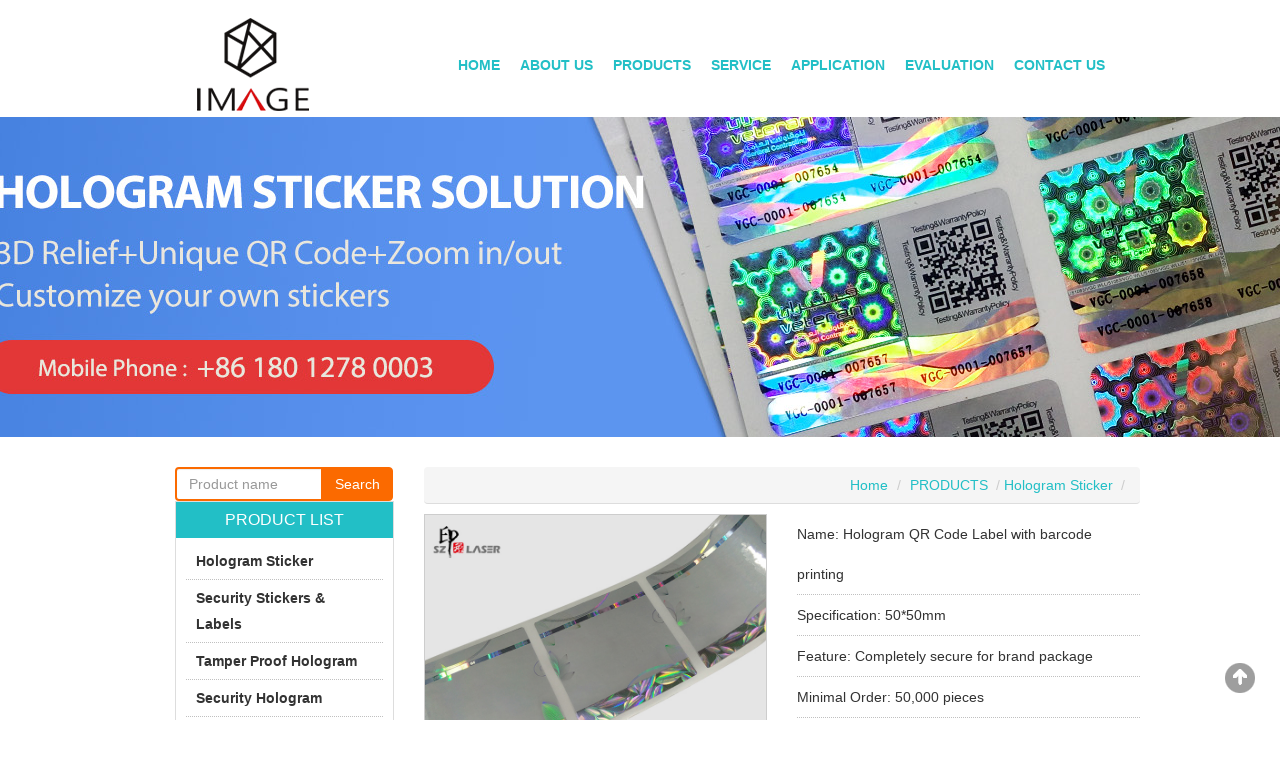

--- FILE ---
content_type: text/html
request_url: https://www.nip-image.com/Home/info/249.html
body_size: 11938
content:
<!DOCTYPE html>
<html lang="en">
<head>
    <meta http-equiv="Content-Type" content="text/html; charset=utf-8"/>
    <title>Hologram QR Code Label with barcode printing - Hologram Sticker, ID Hologram Overlay, Tear Tape Manufactuer - Suzhou Image Technology</title>
    <meta name="Keywords" content="Hologram Sticker, Hologram Laminate Pouches, Hologram Overlay, Tear Tape, Security Thread, Security Hologram Solution">
    <meta name="Description" content="Offer Overall Security Solutions for ID Cards, Travel Documents and Brand Prodcuts - Suzhou Image Technology">
    <!-- Facebook Pixel Code -->
<script>
    !function(f,b,e,v,n,t,s)
    {if(f.fbq)return;n=f.fbq=function(){n.callMethod?
        n.callMethod.apply(n,arguments):n.queue.push(arguments)};
        if(!f._fbq)f._fbq=n;n.push=n;n.loaded=!0;n.version='2.0';
        n.queue=[];t=b.createElement(e);t.async=!0;
        t.src=v;s=b.getElementsByTagName(e)[0];
        s.parentNode.insertBefore(t,s)}(window, document,'script',
        'https://connect.facebook.net/en_US/fbevents.js');
    fbq('init', '246636382884151');
    fbq('track', 'PageView');
</script>
<noscript><img height="1" width="1" style="display:none"
               src="https://www.facebook.com/tr?id=246636382884151&ev=PageView&noscript=1"
/></noscript>
<!-- End Facebook Pixel Code -->
    <style type="text/css">
        .mc-pic a{display:table-cell;text-align:center;vertical-align:middle;}
        .mc-pic a img{vertical-align:middle;width: 100%;}
        .mc-s56 a img {max-width: 53px;max-height: 53px;}
        .mc-pic a{*display:block;*font-family:Arial;*line-height:1;}
        .mc-thumb{margin:10px 0 0;overflow:hidden;}
        .mc-thumb li{background:none repeat scroll 0 0 transparent;float:left;height:58px;margin:0 2px 0 0;overflow:hidden;line-height: 0;border:1px solid #fff;}
        .mc-s420 a{*font-size:271px;}
        .mc-s56 a{*font-size:35px;}
        .mc-s56, .mc-s56 a{height:56px;width:56px;}
        .mc-booth{border:1px solid #CDCDCD;position:relative;z-index:1;  width: 100%;}
        .mc-thumb .mc-selected{background:none repeat scroll 0 0 #C30008;border:1px solid #fb6a00;}
        .mc-thumb .mc-selected div{background-color:#FFFFFF;border:medium none;}
        .mc-thumb li div{border:1px solid #CDCDCD;}
        div.zoomDiv{z-index:999;position:absolute;top:0px;left:0px;width:200px;height:200px;background:#ffffff;border:1px solid #CCCCCC;display:none;text-align:center;overflow:hidden;}
        div.zoomMask{position:absolute;background:url("/Public/home/images/mask.png") repeat scroll 0 0 transparent;cursor:move;z-index:1;}
        @media (min-width:768px) {
            .mc-s420, .mc-s420 img{max-height:418px;max-width:418px;}
            @media (max-width:767px) {
                .mc-s420, .mc-s420 img{max-height:100%;max-width:100%;width:100%}
                .mc-s420, .mc-s420 a{height:auto;width:100%;}
            }
    </style>
</head>
<body>

<!-- Loading Bootstrap -->
<link href="/Public/home/css/bootstrap.css" rel="stylesheet">

<!-- Loading General Styles -->
<link href="/Public/home/css/index.css?20190512" rel="stylesheet">
<link href="/Public/home/css/head_lang.css?20190509" rel="stylesheet">
<link href="/Public/home/css/slider-pro.min.css" rel="stylesheet">

<!-- Font Awesome -->
<link href="/Public/home/css/font-awesome.min.css" rel="stylesheet">

<!-- Ionic -->
<link href="/Public/home/css/ionicons.min.css" rel="stylesheet">
<link href="/Public/home/css/non-responsive.css" rel="stylesheet">

<script src="/Public/home/js/jquery-1.9.1.min.js"></script>
<script src="/Public/home/js/bootstrap.min.js"></script>
<script src="/Public/home/js/jquery.SuperSlide.2.1.1.js"></script>

<!-- HTML5 shim, for IE6-8 support of HTML5 elements. All other JS at the end of file. -->
<!--[if lt IE 9]>
<script src="/Public/home/js/html5shiv.js"></script>
<script src="/Public/home/js/respond.min.js"></script>
<![endif]-->
<link rel="shortcut icon" href="/Public/home/images/favicon.png">

<div class="top">
    <div class="ltop">
        <ul>
            <li style="margin-top:15px;">
                <img src="/Public/home/images/www.png" alt=""> +86 18012780003</li>
            <li style="margin-left:30px; margin-top:15px;">
                <img src="/Public/home/images/five_star.png" alt=""></li>
            <li style="margin-left:15px; margin-top:15px;">
                Focus on Security Hologram Solution for 3 Decades&#160;&#160;&#160;&#160;&#160;E: sales@gzlaser.com            </li>
            <script>
                $(function(){
                    $(".select_language_wrap").mouseover(function(){
                        $(".select_language").show();
                    });
                    $(".select_language_wrap").mouseout(function(){
                        $(".select_language").hide();
                    });
                })
            </script>
            <div class="top_language" style="display: none;">
                <ul class="user">
                    <li class="select_language_wrap">
					<span class="selected">
                    					<a id="tranimg" href="javascript:void(0)" rel="nofollow" class="english">
                                    English					<span class="arrow"></span>
					</a>
					</span>
                        <dl id="p_l" class="select_language" style="">
                            <dt class="english">
                                <a href="/index.php/Index/set_lang/lang/en.html">English</a></dt><dt class="french">
                                <a href="/index.php/Index/set_lang/lang/fr.html">French</a></dt><dt class="spanish">
                                <a href="/index.php/Index/set_lang/lang/sp.html">Spanish</a></dt><dt class="portuguese">
                                <a href="/index.php/Index/set_lang/lang/po.html">Portuguese</a></dt><dt class="arabic">
                                <a href="/index.php/Index/set_lang/lang/ar.html">Arabic</a></dt>                        </dl>
                    </li>
                </ul>
                <div class="clearfix">
                </div>
            </div>
        </ul>
        <div class="you" style="margin-top: 10px;">
            <ul>
                <li>
                    <a href="https://www.linkedin.com/company/8704578/admin/updates/" target="_blank"><img src="/Public/home/images/t1.png"></a>
                </li>
                <li>
                    <a href="https://twitter.com/Nipimagelaser" target="_blank"><img src="/Public/home/images/t2.png"></a>
                </li>
                <li>
                    <a href="https://www.facebook.com/SuzhouImagelaser?ref=bookmarks" target="_blank"><img src="/Public/home/images/t3.png"></a>
                </li>
                <li>
                    <a href="https://plus.google.com/105078129090559181828" target="_blank"><img src="/Public/home/images/t4.png"></a>
                </li>
                <li>
                    <a href="https://www.youtube.com/channel/UC3tsyz_y9rVCJ-yrvpDZ25A" target="_blank"><img src="/Public/home/images/t5.png"></a>
                </li>
            </ul>
        </div>
    </div>
</div>


<div class="container">
    <!-- nav -->

    <div class="container">
        <div class="logo">
            <a href="/"><img src="/Public/home/images/logo.png"></a>
        </div>
        <div class="dh">
        </div>
        <div id="menu_top_m" style="margin-top: 30px;">
            <ul id="nav" class="top-nav clearfix">
                <li class="nLi on">
                    <h3><a href="/" target="_parent">HOME</a></h3>
                </li>

                <li class="nLi">
                    <h3><a href="/Home/Company-Profile/" target="_parent">ABOUT US</a></h3>
                                        <ul class="sub">
                        <li><a href="/Home/Company-Profile">Company Profile</a></li><li><a href="/Home/Projects">Projects</a></li><li><a href="/Home/Brand-Idea">Brand Idea</a></li><li><a href="/Home/News">News</a></li>                    </ul>                </li><li class="nLi">
                    <h3><a href="/Home/PRODUCTS" target="_parent">PRODUCTS</a></h3>
                                        <ul class="sub">
                        <li><a href="/Home/Hologram-Sticker">Hologram Sticker</a></li><li><a href="/Home/Security-Stickers-&-Labels">Security Stickers & Labels</a></li><li><a href="/Home/Tamper-Proof-Hologram">Tamper Proof Hologram</a></li><li><a href="/Home/Security-Hologram">Security Hologram</a></li><li><a href="/Home/Hot-Stamping-Hologram">Hot Stamping Hologram</a></li><li><a href="/Home/Hologram-Strip">Hologram Strip</a></li><li><a href="/Home/Hologram-Laminating-Pouches">Hologram Laminating Pouches</a></li><li><a href="/Home/Hologram-Overlay">Hologram Overlay</a></li><li><a href="/Home/Tear-Tape">Tear Tape</a></li><li><a href="/Home/Security-Thread">Security Thread</a></li>                    </ul>                </li><li class="nLi">
                    <h3><a href="/Home/SERVICE" target="_parent">SERVICE</a></h3>
                                        <ul class="sub">
                        <li><a href="/Home/Design-Solution">Design Solution</a></li><li><a href="/Home/Customer-Services">Customer Services</a></li><li><a href="/Home/Core-Products">Core Products</a></li><li><a href="/Home/Optical-Science-World">Optical Science World</a></li><li><a href="/Home/FAQ">FAQ</a></li>                    </ul>                </li><li class="nLi">
                    <h3><a href="/Home/APPLICATION" target="_parent">APPLICATION</a></h3>
                                        <ul class="sub">
                        <li><a href="/Home/National-IDs">National IDs</a></li><li><a href="/Home/Vehicle-Documents">Vehicle Documents</a></li><li><a href="/Home/Tax-Stamp">Tax Stamp</a></li><li><a href="/Home/Sensitive-Documents-&-Certificate">Sensitive Documents & Certificate</a></li><li><a href="/Home/Commercial-Brand">Commercial Brand</a></li>                    </ul>                </li><li class="nLi">
                    <h3><a href="/Home/EVALUATION" target="_parent">EVALUATION</a></h3>
                                                        </li><li class="nLi">
                    <h3><a href="/Home/CONTACT-US" target="_parent">CONTACT US</a></h3>
                                                        </li>
            </ul>
            <script id="jsID" type="text/javascript">
                jQuery("#nav").slide({
                    type: "menu",
                    titCell: ".nLi",
                    targetCell: ".sub",
                    effect: "slideDown",
                    delayTime: 300,
                    triggerTime: 0,
                    returnDefault: true
                });
            </script>


        </div>
    </div>


    <!--/menu_top-->
    <!--/menu_top_c-->

    <!-- /nav -->
</div>

<script>
    <!--/顶部菜单伸缩-->
    $(document).ready(function () {
        var isShow = false;
        $("#menu_top_c").hide();
        $("#menu_top_m").mouseover(function () {
            $("#menu_top_c").show();
        });
        $("#menu_top_c").mouseover(function () {
            isShow = true;
            $(this).show();
        });
        $("#menu_top_c").mouseout(function () {
            if (isShow) {
                $(this).hide();
                isShow = false;
            }
        });
    })
</script>

<script type="text/javascript" src="/Public/home/js/jquery.imagezoom.min.js"></script>

<script type="text/javascript">
    $(document).ready(function(){

        $(".jqzoom").imagezoom();

        $("#thumblist li a").click(function(){
            $(this).parents("li").addClass("mc-selected").siblings().removeClass("mc-selected");
            $(".jqzoom").attr('src',$(this).find("img").attr("mid"));
            $(".jqzoom").attr('rel',$(this).find("img").attr("big"));
        });

    });
</script>

<div class="atop-banner2" style="background-image: url('/upload/20181217/15450241939135.jpg')">
</div>
<!-- fullSlide -->
<script>
    $(function () {
        $(".detail-content table").css('width','100%')
    })
</script>
<div class="container content pl50">
    <div class="row">
        <div class="col-xs-3">
            <div class="left-bar">
                <form method="get" action="/index.php/List/Search.html">
                    <div class="input-group">
                        <input type="text" class="form-control" placeholder="Product name" style="border: 2px solid #fb6a00;" name="key" value="" id="">
                        <span class="input-group-btn">
                <button class="btn btn-default" type="submit" style="border-color:#fb6a00">Search</button>
              </span>
                    </div><!-- /input-group -->
                </form>
                <div class="wiget">
    <div class="product-category">

        <h3>Product List</h3>
        <div class="sidebar-menu">
            <a href="/Home/Hologram-Sticker" class="nav-header menu-first collapsed"><strong>Hologram Sticker</strong></a><a href="/Home/Security-Stickers-&-Labels" class="nav-header menu-first collapsed"><strong>Security Stickers & Labels</strong></a><a href="/Home/Tamper-Proof-Hologram" class="nav-header menu-first collapsed"><strong>Tamper Proof Hologram</strong></a><a href="/Home/Security-Hologram" class="nav-header menu-first collapsed"><strong>Security Hologram</strong></a><a href="/Home/Hot-Stamping-Hologram" class="nav-header menu-first collapsed"><strong>Hot Stamping Hologram</strong></a><a href="/Home/Hologram-Strip" class="nav-header menu-first collapsed"><strong>Hologram Strip</strong></a><a href="/Home/Hologram-Laminating-Pouches" class="nav-header menu-first collapsed"><strong>Hologram Laminating Pouches</strong></a><a href="/Home/Hologram-Overlay" class="nav-header menu-first collapsed"><strong>Hologram Overlay</strong></a><a href="/Home/Tear-Tape" class="nav-header menu-first collapsed"><strong>Tear Tape</strong></a><a href="/Home/Security-Thread" class="nav-header menu-first collapsed"><strong>Security Thread</strong></a>
        </div>
    </div>
</div>

<div class="wiget feedback_show">
    <div class="feedback">
        <h3>feedback</h3>
        <p class="tip">If you are interested in our security hologram products, please enter your email address and requirements, Our tem will reply you within 1 hour.</p>
        <form method="POST" name="myform" action="/index.php/Gook/add.html" target="_self" onclick="ga('send', 'event', 'button', 'click', 'send inquiry')">
            <div class="input-group">
                <input type="text" class="form-control" placeholder="Your email" style="border: 2px solid #fb6a00;" id="" name="email">
                <span class="input-group-btn">
                <button class="btn btn-default" type="submit" style="border-color:#fb6a00;background-color: #fb6a00;border-top-right-radius:5px;border-bottom-right-radius:5px">GO</button>
              </span>
            </div><!-- /input-group -->
        </form>
    </div>
</div>
            </div>
        </div>
        <div class="col-xs-9">
            <ol class="breadcrumb">
                <li><a href="/">Home</a></li>
                <li><a href="/Home/PRODUCTS">PRODUCTS</a><font color="#CCCCCC">&nbsp;&nbsp;/ </font><a href="/Home/Hologram-Sticker">Hologram Sticker</a><font color="#CCCCCC">&nbsp;&nbsp;/ </font></li>
            </ol>
            <!-- content -->
            <div class="main-content">

                <div class="row product-detail">
                    <div class="gallery col-xs-6 col-xs-12">
                        <div class="mc-booth mc-pic mc-s420">
                            <a href="/upload/20181206/15440811139015.jpg"><img src="/upload/20181206/15440811139015.jpg" rel="/upload/20181206/15440811139015.jpg" class="jqzoom" alt="" style="cursor: crosshair;"></a>
                        </div>

                        <ul class="mc-thumb" id="thumblist">

                            <li class="mc-selected"><div class="mc-pic mc-s56"><a href="javascript:void(0);"><img src="/upload/20181206/15440811139015.jpg" mid="/upload/20181206/15440811139015.jpg" big="/upload/20181206/15440811139015.jpg"></a></div></li>
                            <li class=""><div class="mc-pic mc-s56"><a href="javascript:void(0);"><img src="/upload/20181206/154408112435.jpg" mid="/upload/20181206/154408112435.jpg" big="/upload/20181206/154408112435.jpg"></a></div></li><li class=""><div class="mc-pic mc-s56"><a href="javascript:void(0);"><img src="/upload/20181206/15440811267981.jpg" mid="/upload/20181206/15440811267981.jpg" big="/upload/20181206/15440811267981.jpg"></a></div></li><li class=""><div class="mc-pic mc-s56"><a href="javascript:void(0);"><img src="/upload/20181206/15440811286828.jpg" mid="/upload/20181206/15440811286828.jpg" big="/upload/20181206/15440811286828.jpg"></a></div></li><li class=""><div class="mc-pic mc-s56"><a href="javascript:void(0);"><img src="/upload/20181206/1544081136142.jpg" mid="/upload/20181206/1544081136142.jpg" big="/upload/20181206/1544081136142.jpg"></a></div></li><li class=""><div class="mc-pic mc-s56"><a href="javascript:void(0);"><img src="/upload/20181206/15440811401915.jpg" mid="/upload/20181206/15440811401915.jpg" big="/upload/20181206/15440811401915.jpg"></a></div></li><li class=""><div class="mc-pic mc-s56"><a href="javascript:void(0);"><img src="/upload/20181206/15440811452598.jpg" mid="/upload/20181206/15440811452598.jpg" big="/upload/20181206/15440811452598.jpg"></a></div></li>                        </ul>
                    </div>
                    <div class="detail-list col-xs-6 col-xs-12">
                        <div class="list-item">Name: <span>Hologram QR Code Label with barcode printing</span></div>
                        <div class="list-item">Specification: <span>50*50mm</span></div>
                        <div class="list-item">Feature: <span>Completely secure for brand package</span></div>
                        <div class="list-item">Minimal Order: <span>50,000 pieces</span></div>
                        <div class="list-item">Application: <span>cosmetic, pharmaceutical, health care</span></div>
                        <div class="list-item" style="display:none;">
                            <div class="social-media">
                                <ul>
                                    <li>
                                        <a href="https://www.linkedin.com/company/8704578/admin/updates/" target="_blank"><img src="/Public/home/images/t1.png"></a>
                                    </li>
                                    <li>
                                        <a href="https://twitter.com/Nipimagelaser" target="_blank"><img src="/Public/home/images/t2.png"></a>
                                    </li>
                                    <li>
                                        <a href="https://www.facebook.com/SuzhouImageLaser/?ref=bookmarks" target="_blank"><img src="/Public/home/images/t3.png"></a>
                                    </li>
                                    <li>
                                        <a href="https://plus.google.com/105078129090559181828" target="_blank"><img src="/Public/home/images/t4.png"></a>
                                    </li>
                                    <li>
                                        <a href="https://www.youtube.com/channel/UC3tsyz_y9rVCJ-yrvpDZ25A" target="_blank"><img src="/Public/home/images/t5.png"></a>
                                    </li>
                                </ul>
                            </div>
                        </div>
                        <div class="inquriy"> <a class="btn btn-primary" href="javascript:goto('#product-form')">Contact Us</a></div>
                        <script>
                            function goto($id){
                                console.log($id)
                                $('html,body').animate({
                                    'scrollTop':$($id).offset().top - 50,
                                },300)
                            }
                        </script>
                    </div>
                    <div class="clearfix"></div>
                    <div class="col-xs-12">
                        <div class="detail-content">
                            <div class="tog-tabs">
                                <!-- Nav tabs -->
                                <ul class="nav-tabs" role="tablist">
                                    <li role="presentation" class="active"><a href="#home" aria-controls="home" role="tab" data-toggle="tab" aria-expanded="true">Detailed</a></li>
                                    <li role="presentation" class=""><a href="#profile" aria-controls="profile" role="tab" data-toggle="tab" aria-expanded="false">Order Process</a></li>
                                </ul>

                                <!-- Tab panes -->
                                <div class="tab-content">
                                    <div role="tabpanel" class="tab-pane active" id="home">
                                        <p><span style="color: rgb(51, 51, 51); font-family: Arial, sans-serif;">Hologram QR Code Label offer a overall security solution for brand products. It is a combination of advanced hologram and QR Code system. Customers can fast identify product authenticity through QR Code scanning. Meanwhile, they can participate in a series of promotional activities organized by original manufacturers. And manufacturers also achieve their aim of product &amp; brand advertising.&nbsp;</span></p><p style="text-align:left;line-height:25px;background:whitesmoke"><span style="font-size: 16px;"><strong><span style="font-size: 16px; font-family: Arial, sans-serif; color: rgb(14, 73, 187);">Detailed Product Description</span></strong>&nbsp;</span></p><p></p><table cellspacing="0" cellpadding="0" style=""><tbody><tr class="firstRow"><td width="79" style="border-top: 1px solid rgb(191, 191, 191); border-left: 1px solid rgb(191, 191, 191); border-bottom: none; border-right: none; padding: 6px 1px 6px 6px;"><p style="text-align:left;text-indent:4px"><span style="font-size: 16px;"><strong><span style="font-size: 14px; font-family: Arial, sans-serif; color: rgb(51, 51, 51);">Item Name:</span></strong><strong><span style="font-size: 14px; font-family: Arial, sans-serif; color: rgb(51, 51, 51);"></span></strong></span></p></td><td valign="top" style="border-right: none; border-bottom: none; border-left: none; border-image: initial; border-top: 1px solid rgb(191, 191, 191); padding: 6px 1px; word-break: break-all;" width="225"><p style="text-align:left"><span style="font-family: Arial, sans-serif; color: rgb(51, 51, 51); font-size: 14px;">QR Code hologram label</span></p></td><td width="26" style="border-right: none; border-bottom: none; border-left: none; border-image: initial; border-top: 1px solid rgb(191, 191, 191); padding: 6px 1px 6px 6px;"><p style="text-align:left;text-indent:4px"><span style="font-size: 16px;"><strong><span style="font-size: 14px; font-family: Arial, sans-serif; color: rgb(51, 51, 51);">Material:</span></strong><strong><span style="font-size: 14px; font-family: Arial, sans-serif; color: rgb(51, 51, 51);"></span></strong></span></p></td><td valign="top" style="border-top: 1px solid rgb(191, 191, 191); border-left: none; border-bottom: none; border-right: 1px solid rgb(191, 191, 191); padding: 6px 1px; word-break: break-all;"><p style="text-align:left"><span style="font-family: Arial, sans-serif; color: rgb(51, 51, 51); font-size: 14px;">30 micron PET</span></p></td></tr><tr><td width="79" style="border-top: none; border-right: none; border-bottom: none; border-image: initial; border-left: 1px solid rgb(191, 191, 191); background: rgb(241, 241, 241); padding: 6px 1px 6px 6px;"><p style="text-align:left;text-indent:4px"><span style="font-size: 16px;"><strong><span style="font-size: 14px; font-family: Arial, sans-serif; color: rgb(51, 51, 51);">Color:</span></strong><strong><span style="font-size: 14px; font-family: Arial, sans-serif; color: rgb(51, 51, 51);"></span></strong></span></p></td><td valign="top" style="border:none;background:#F1F1F1;padding:6px 1px 6px 1px" width="244"><p style="text-align:left"><span style="font-family: Arial, sans-serif; color: rgb(51, 51, 51); font-size: 14px;">Metalized silver</span></p></td><td width="26" style="border: none; background: rgb(241, 241, 241); padding: 6px 1px 6px 6px;"><p style="text-align:left;text-indent:4px"><span style="font-size: 16px;"><strong><span style="font-size: 14px; font-family: Arial, sans-serif; color: rgb(51, 51, 51);">Size:</span></strong><strong><span style="font-size: 14px; font-family: Arial, sans-serif; color: rgb(51, 51, 51);"></span></strong></span></p></td><td valign="top" style="border-top: none; border-bottom: none; border-left: none; border-image: initial; border-right: 1px solid rgb(191, 191, 191); background: rgb(241, 241, 241); padding: 6px 1px; word-break: break-all;"><p style="text-align:left"><span style="font-family: Arial, sans-serif; color: rgb(51, 51, 51); font-size: 14px;">50*50mm</span></p></td></tr><tr><td width="79" style="border-top: none; border-right: none; border-bottom: none; border-image: initial; border-left: 1px solid rgb(191, 191, 191); padding: 6px 1px 6px 6px;"><p style="text-align:left;text-indent:4px"><span style="font-size: 16px;"><strong><span style="font-size: 14px; font-family: Arial, sans-serif; color: rgb(51, 51, 51);">Pattern:</span></strong><strong><span style="font-size: 14px; font-family: Arial, sans-serif; color: rgb(51, 51, 51);"></span></strong></span></p></td><td valign="top" style="border:none;padding:6px 1px 6px 1px" width="244"><p style="text-align:left"><span style="font-family: Arial, sans-serif; color: rgb(51, 51, 51); font-size: 14px;">Your logo</span></p></td><td width="26" style="border: none; padding: 6px 1px 6px 6px;"><p style="text-align:left;text-indent:4px"><span style="font-size: 16px;"><strong><span style="font-size: 14px; font-family: Arial, sans-serif; color: rgb(51, 51, 51);">Feature:</span></strong><strong><span style="font-size: 14px; font-family: Arial, sans-serif; color: rgb(51, 51, 51);"></span></strong></span></p></td><td valign="top" style="border:none;border-right:solid #BFBFBF 1px;padding:6px 1px 6px 1px"><p><span style="font-family: Arial, sans-serif; color: rgb(51, 51, 51); font-size: 14px;">Brand protect, eye-popping</span></p></td></tr><tr><td width="79" style="border-top: none; border-right: none; border-bottom: none; border-image: initial; border-left: 1px solid rgb(191, 191, 191); background: rgb(241, 241, 241); padding: 6px 1px 6px 6px;"><p style="text-align:left;text-indent:4px"><span style="font-size: 16px;"><strong><span style="font-size: 14px; font-family: Arial, sans-serif; color: rgb(51, 51, 51);">Other processing:</span></strong><strong><span style="font-size: 14px; font-family: Arial, sans-serif; color: rgb(51, 51, 51);"></span></strong></span></p></td><td valign="top" style="border:none;background:#F1F1F1;padding:6px 1px 6px 1px" width="244"><p style="text-align:left"><span style="font-family: Arial, sans-serif; color: rgb(51, 51, 51); font-size: 14px;">QR Code, serial number, barcode, etc</span></p></td><td width="26" style="border: none; background: rgb(241, 241, 241); padding: 6px 1px 6px 6px;"><p style="text-align:left;text-indent:4px"><span style="font-size: 16px;"><strong><span style="font-size: 14px; font-family: Arial, sans-serif; color: rgb(51, 51, 51);">MOQ:</span></strong><strong><span style="font-size: 14px; font-family: Arial, sans-serif; color: rgb(51, 51, 51);"></span></strong></span></p></td><td valign="top" style="border-top: none; border-bottom: none; border-left: none; border-image: initial; border-right: 1px solid rgb(191, 191, 191); background: rgb(241, 241, 241); padding: 6px 1px; word-break: break-all;"><p><span style="font-family: Arial, sans-serif; color: rgb(51, 51, 51); font-size: 14px;">50,000 pcs</span></p></td></tr><tr><td width="79" style="border-top: none; border-left: 1px solid rgb(191, 191, 191); border-bottom: 1px solid rgb(191, 191, 191); border-right: none; padding: 6px 1px 6px 6px;"><p style="text-align:left;text-indent:4px"><span style="font-size: 16px;"><strong><span style="font-size: 14px; font-family: Arial, sans-serif; color: rgb(51, 51, 51);">Application:</span></strong><strong><span style="font-size: 14px; font-family: Arial, sans-serif; color: rgb(51, 51, 51);"></span></strong><strong></strong><strong><span style="font-size: 14px; font-family: Arial, sans-serif; color: rgb(51, 51, 51);"></span></strong></span></p></td><td valign="top" style="border:none;border-bottom:solid #BFBFBF 1px;padding:6px 1px 6px 1px" width="244"><p style="text-align:left"><span style="font-family: Arial, sans-serif; color: rgb(51, 51, 51); font-size: 14px;">Pharmaceutical, &nbsp; Electronic, CDs, Auto spare parts, Documents</span></p></td><td width="26" style="border-top: none; border-right: none; border-left: none; border-image: initial; border-bottom: 1px solid rgb(191, 191, 191); padding: 6px 1px 6px 6px;"><p style="text-align:left;text-indent:4px"><span style="font-size: 16px;"><strong><span style="font-size: 14px; font-family: Arial, sans-serif; color: rgb(51, 51, 51);">Package:</span></strong><strong><span style="font-size: 10px; font-family: Arial, sans-serif; color: rgb(51, 51, 51);"> </span></strong></span></p></td><td valign="top" style="border-top:none;border-left:none;border-bottom:solid #BFBFBF 1px;border-right:solid #BFBFBF 1px;padding:6px 1px 6px 1px"><p style="text-align:left"><span style="font-family: Arial, sans-serif; color: rgb(51, 51, 51); font-size: 14px;">Five layer corrugated box&nbsp;and wrap Film, avoid damage.</span></p></td></tr></tbody></table><p><strong><span style="font-family: Arial, sans-serif; color: rgb(14, 73, 187);">Hologram QR Code Label with barcode printing</span></strong><br/></p><p><img src="/upload/image/20181206/1544081192578131.jpg" title="1544081192578131.jpg" _src="/upload/image/20181206/1544081192578131.jpg" alt="Hologram Stickers-tjhy (2).jpg"/></p><p></p><p></p><p><span style="font-family: Arial, sans-serif; color: rgb(51, 51, 51); font-size: 16px;"></span></p><p style="text-align:left;line-height:25px;background:whitesmoke"><span style="font-size: 16px;"><strong><span style="font-family: Arial, sans-serif; color: rgb(14, 73, 187);">Features of Hologram Security Labels</span></strong></span></p><p><span style="font-family: Arial, sans-serif; color: rgb(51, 51, 51); font-size: 16px;"></span></p><hr/><p><span style="color: rgb(51, 51, 51); font-family: Arial, sans-serif;">Track and Trace</span></p><p><span style="font-family: Arial, sans-serif; color: rgb(51, 51, 51); font-size: 16px;">Unique QR Code printing</span></p><p><span style="font-family: Arial, sans-serif; color: rgb(51, 51, 51); font-size: 16px;">Available in different LOGO, shapes &amp; sizes</span></p><p><span style="font-family: Arial, sans-serif; color: rgb(51, 51, 51); font-size: 16px;">Completely secure for brand package</span></p><p style="text-align:left;line-height:25px;background:whitesmoke"><span style="font-size: 16px;"><strong><span style="font-family: Arial, sans-serif; color: rgb(14, 73, 187);">Hologram Labels are mainly used for:</span></strong><br/></span></p><p><span style="font-family: Arial, sans-serif; color: rgb(51, 51, 51); font-size: 16px;"></span></p><hr/><p><span style="color: rgb(51, 51, 51); font-family: Arial, sans-serif;">Our company have special designer to do design for your logo, they will create a unique and colorful complement to your existing packaging &amp; product. So that satisfy your different applications. Our hologram stickers are commonly used for almost all kinds of products nowadays. Including cosmetic, pharmaceutical, health care, sensitive documents, tax stamp events, vehicle documents, etc.</span></p><p style="text-align:left;line-height:25px;background:whitesmoke"><span style="font-size: 16px;"><strong><span style="font-family: Arial, sans-serif; color: rgb(14, 73, 187);">More Security Hologram Demonstration</span></strong></span></p><p><img src="http://v4072445.11315.28la.com.cn/upload/image/20181115/1542264661342231.jpg" _src="/upload/image/20181115/1542264661342231.jpg" title="1542264661342231.jpg" alt="Tamper Proof Hologram Stickers.jpg" style="color: rgb(51, 51, 51); font-family: Arial, sans-serif; white-space: normal;"/></p><p><br/></p><p style="text-align:left;line-height:25px;background:whitesmoke"><span style="font-size: 16px;"><strong><span style="font-family: Arial, sans-serif; color: rgb(14, 73, 187);">Safety Package</span></strong></span></p><p><span style="font-size: 16px;"><span style="font-size: 16px; color: rgb(51, 51, 51); font-family: Arial, sans-serif; white-space: normal; background-color: rgb(245, 245, 245);"></span><span style="font-size: 16px; color: rgb(51, 51, 51); font-family: Arial, sans-serif;"></span></span></p><hr/><p><span style="font-size: 16px; color: rgb(51, 51, 51); font-family: Arial, sans-serif;">Five layer corrugated box&nbsp;with wrap Film to ensure each hologram label delivered to our clients is intact, avoid damage.</span><br/></p><p><img src="/upload/image/20181115/1542264730526665.jpg" _src="/upload/image/20181115/1542264730526665.jpg" title="1542264730526665.jpg" alt="Hologram Sticker Package.jpg"/></p><p><br/></p><p style="text-align:left;line-height:25px;background:whitesmoke"><span style="font-size: 16px;"><strong><span style="font-family: Arial, sans-serif; color: rgb(14, 73, 187);">Company Information</span></strong></span></p><p style="text-align:left;line-height:18px;background:whitesmoke"></p><p style="text-align:left;background:white"><span style="font-size: 16px;"><strong><span style="font-family: Arial, sans-serif; color: rgb(51, 51, 51);"></span></strong></span></p><hr/><p style="text-align:left;background:white"><span style="font-size: 16px;"><strong><span style="font-family: Arial, sans-serif; color: rgb(51, 51, 51);">Suzhou Image laser Technology Co., Ltd</span></strong><span style="font-family: Arial, sans-serif; color: rgb(51, 51, 51);">&nbsp;</span><span style="font-family: Arial, sans-serif; color: black; background: white;">specialize in Security Hologram for 30 Years, which is </span><span style="font-family: Arial, sans-serif; color: rgb(51, 51, 51);">technology based company with self research and develop ability. Meanwhile we are IHAM member and ISO9001:2015 certified to ensure each hologram products delivered to our clients qualified.&nbsp;</span><br/></span><br/></p><p style="text-align:left;background:white"><span style="font-size: 16px;"><span style="font-family: Arial, sans-serif; color: rgb(51, 51, 51);">As a supplier of&nbsp;</span><strong><span style="font-family: Arial, sans-serif; color: rgb(51, 51, 51);">2008 Beijing, 2018 Pyeongchang Olympic Games</span></strong><span style="font-family: Arial, sans-serif; color: rgb(51, 51, 51);">, we are experienced in More than 100 Governmental Projects(national ID card, certificate &amp; travel documents) and Commercial Brands Protection Projects.</span></span></p><p style="text-align:left;background:white"><br/></p><p style="text-align:left;line-height:25px;background:whitesmoke"><span style="font-size: 16px;"><strong><span style="font-family: Arial, sans-serif; color: rgb(14, 73, 187);">Contact Details</span></strong><br/></span></p><hr/><table cellspacing="0" cellpadding="0" width="567" style="width: 472px;"><tbody><tr style=";height:162px" class="firstRow"><td width="142" valign="top" style="border-top: 1px solid rgb(204, 204, 204); border-bottom: 1px solid rgb(204, 204, 204); border-left: 1px solid rgb(204, 204, 204); border-image: initial; border-right: none; padding: 0px;" height="162"><p><span style="font-family: Arial, sans-serif; color: rgb(51, 51, 51); font-size: 16px;"><br/> &nbsp; &nbsp; &nbsp; &nbsp; &nbsp; &nbsp;<strong>Jack Zhang &nbsp;&nbsp;</strong></span></p><p style="text-align:center"><img src="/upload/image/20181113/1542092919121371.jpg" _src="/upload/image/20181113/1542092919121371.jpg" title="1542092919121371.jpg" alt="Jack.jpg"/></p><p><span style="font-family: Arial, sans-serif; color: rgb(51, 51, 51); font-size: 16px;">&nbsp; &nbsp; &nbsp; &nbsp;<strong> (Sales Manager)</strong></span></p></td><td width="425" valign="top" style="border-top: 1px solid rgb(204, 204, 204); border-right: 1px solid rgb(204, 204, 204); border-bottom: 1px solid rgb(204, 204, 204); border-image: initial; border-left: none; padding: 0px;" height="162"><p style="text-align:center"><strong><span style="font-family: Arial, sans-serif; color: rgb(51, 51, 51); font-size: 16px;">Suzhou Image Laser Technology&nbsp;Co., Ltd</span></strong></p><p style="text-align:center"><span style="font-family: Arial, sans-serif; color: rgb(51, 51, 51); font-size: 16px;">&nbsp;</span></p><p style="text-align:center"><strong><span style="font-family: Arial, sans-serif; color: rgb(51, 51, 51); font-size: 16px;">ADD:</span></strong><span style="font-family: Arial, sans-serif; color: rgb(51, 51, 51); font-size: 16px;">&nbsp;Building F, No. 28, Xingzhong Road,&nbsp;Wuzhong District,&nbsp;Suzhou&nbsp;City,</span></p><p style="text-align:center;line-height:17px;background:white"><span style="font-family: Arial, sans-serif; color: rgb(51, 51, 51); font-size: 16px;">Jiangsu&nbsp;Province,&nbsp;China&nbsp;<br/> &nbsp; &nbsp;&nbsp;<strong>Wechat/WhatsApp:&nbsp;</strong>+86&nbsp;18012780003</span></p><p style="text-align:center;line-height:17px;background:white"><strong><span style="font-family: Arial, sans-serif; color: rgb(51, 51, 51); font-size: 16px;">Skype:</span></strong><span style="font-family: Arial, sans-serif; color: rgb(51, 51, 51); font-size: 16px;">&nbsp;image_hologram<br/> &nbsp; &nbsp;&nbsp;<strong>Email:</strong>&nbsp;sales at gzlaser dot com</span></p></td></tr></tbody></table><p><br/></p><p style="text-align:left;line-height:25px;background:whitesmoke"><span style="font-size: 16px;"><strong><span style="font-family: Arial, sans-serif; color: rgb(14, 73, 187);">Other Related Products</span></strong></span></p><p><span style="font-size: 16px;"><strong><span style="font-family: Arial, sans-serif; color: rgb(51, 51, 51); background: white;">Previous Product:&nbsp;[&nbsp;</span></strong></span><span style="background: white; font-family: Arial, sans-serif; color: rgb(51, 51, 51); font-size: 16px;">Embossed Hologram Sticker</span><span style="font-size: 16px; background: white; font-family: Arial, sans-serif; color: rgb(51, 51, 51);"><strong>&nbsp;]&nbsp;&nbsp;&nbsp;&nbsp;&nbsp;&nbsp;&nbsp;&nbsp;&nbsp;&nbsp;</strong></span></p><p><span style="font-size: 16px;"><span style="font-family: Arial, sans-serif; background: white;"><span style="font-family: Arial, sans-serif; color: rgb(51, 51, 51);"><strong>The Next Product:&nbsp;[ </strong>Tamper Proof Hologram Stickers&nbsp;</span><span style="color: rgb(51, 51, 51);"><strong><span style="font-family: Arial, sans-serif;">]&nbsp;</span></strong><strong><span style="font-family: Arial, sans-serif;"></span></strong><strong><span style="font-family: Arial, sans-serif;"></span></strong></span></span></span></p>                                    </div>
                                    <div role="tabpanel" class="tab-pane" id="profile">
                                        <p style=";margin-bottom:0;background:white"><span style="font-family:&#39;Arial&#39;,&#39;sans-serif&#39;;color:#333333"><img src="/upload/image/20181113/1542093275696469.jpg" _src="/upload/image/20181113/1542093275696469.jpg" title="1542093275696469.jpg" alt="How to order security hologram.jpg"/></span><span style="color: rgb(51, 51, 51); font-family: Arial, sans-serif; font-size: 16px;">1) VALID vector format: AI, CDR, PSD, etc</span></p><p style=";margin-bottom:0;background:white;box-sizing: border-box;font-variant-ligatures: normal;font-variant-caps: normal;orphans: 2;text-align: start;widows: 2;-webkit-text-stroke-width: 0px;word-spacing:0px"><span style="font-family: Arial, sans-serif; color: rgb(51, 51, 51); box-sizing: border-box; font-size: 16px;">2) Our security hologram is available to customize( uniqe logo, graphics, security features, etc )</span></p><p style=";margin-bottom:0;background:white;box-sizing: border-box;font-variant-ligatures: normal;font-variant-caps: normal;orphans: 2;text-align: start;widows: 2;-webkit-text-stroke-width: 0px;word-spacing:0px"><span style="font-family: Arial, sans-serif; color: rgb(51, 51, 51); box-sizing: border-box; font-size: 16px;">3)&nbsp;We are ISO9001:2015 Certified, own experienced R &amp; D Team And we are IHMA membership.</span></p><p style=";margin-bottom:0;background:white;vertical-align: baseline;box-sizing: border-box;font-variant-ligatures: normal;font-variant-caps: normal;orphans: 2;text-align:start;widows: 2;-webkit-text-stroke-width: 0px;word-spacing: 0px"><span style="font-family: Arial, sans-serif; color: rgb(51, 51, 51); box-sizing: border-box; font-size: 16px;">4)&nbsp;Successful Project:&nbsp;Cooperate with some major events many times , including Beijing Olympic Games, Pyeongchang Olympic Games, National ID Card and Travel Documents Projects.</span></p><p style="margin-bottom: 0px; background: white; box-sizing: border-box; font-variant-ligatures: normal; font-variant-caps: normal; orphans: 2; text-align: start; widows: 2; -webkit-text-stroke-width: 0px; word-spacing: 0px;"><span style="font-size: 16px;"><strong style="box-sizing: border-box"><span style="box-sizing: border-box; font-size: 18px; font-family: Arial, sans-serif; color: rgb(51, 51, 51);">You are welcome to inquire &amp; make an order.</span></strong></span></p>                                    </div>
                                </div>
                            </div>
                        </div>

                    </div>
                </div>

                <div class="prod-inqu" id="product-form">
    <h3>How to contact us?</h3>
    <p>Send Your lnquiry Details in the Below for free sample,Click"Send" Now!<br>We will not disclose your information    </p>
    <script>
        function check_msg(){
            var email = $("#email").val()
            if (email == ''){
                alert('E-mail')
                return false;
            }
            var content = $("#content").val()
            if (content == ''){
                alert('Message')
                return false;
            }
            return true;
        }
    </script>
    <form method="POST" name="myform" action="/index.php/Gook/add.html" target="_self" onsubmit="return check_msg()">
        <div class="form-group">
            <label class="col-xs-3" for="name"><i>*</i> Name<i></i>:</label>
            <div class="col-xs-9">
                <input type="text" class="form-control" id="" name="title" placeholder="You Name"></div>
        </div>
        <div class="form-group">
            <label class="col-xs-3" for="Company"><i>*</i> Company<i></i>:</label>

            <div class="col-xs-9">
                <input type="text" class="form-control" id="" name="add" placeholder="Company Name"></div>
        </div>
        <div class="form-group">
            <label class="col-xs-3" for="Email"><i>*</i> E-mail:</label>

            <div class="col-xs-9">
                <input type="text" class="form-control" id="email" name="email" placeholder="Email"></div>
        </div>
        <div class="form-group">
            <label class="col-xs-3" for="message"><i>*</i> Message:</label>

            <div class="col-xs-9">
                <textarea class="form-control" rows="4" placeholder="Message" name="content" id="content"></textarea></div>
        </div>
        <div class="form-group">
            <div class="col-xs-3"></div>
            <div class="col-xs-9">
                <input type="submit" class="btn s" value="Send" name="Submit" onclick="ga('send', 'event', 'button', 'click', 'send inquiry')"></div>
        </div>

    </form>
</div>
                <div class="panel-group" id="accordion" role="tablist" aria-multiselectable="true">
    <div class="panel panel-default">
        <div class="panel-heading" role="tab" id="headingOne">
            <h4 class="panel-title">
                <a data-toggle="collapse" data-parent="#accordion" href="#collapseOne" aria-expanded="false"
                   aria-controls="collapseOne">
                    <span></span>Who can use the Holograms?
                </a>
            </h4>
        </div>
        <div id="collapseOne" class="panel-collapse collapse in" role="tabpanel" aria-labelledby="headingOne">
            <div class="panel-body">
                <p>Every industry can use security hologram for the purpose of promotional, anti-counterfeit or brand enhancement, etc. </span>
                </p>
                <p>Please visit more as follows: <br></span>
                </p>
                <p><strong>National IDs </strong></p>
                <p>We have a range of security </span>hologram laminate overlays, which provide a security protective layer for travel documents, Personal IDs and other official documents all over the world against counterfeiting.
                </p>
                <p><strong>Vehicle Documents </strong>
                </p>
                <p>The most advanced technology security hologram sticker for vehicle tax, insurance, vehicle plates &amp; annual inspection to make sure it's hard to counterfeit and easy to authenticate. <br></span>
                </p>
                <p><strong>Tax Stamp</strong>
                </p>
                <p>High level security hologram sticker for protecting government revenues from sales of cigarettes and alcohols. </span>
                </p>
                <p><strong>Sensitive Documents &amp; Certificate</strong>
                </p>
                <p>Multi method optical security hologram for protect important documents from tampering and counterfeiting, include register hot stamping, transparent hologram laminate overlay.</span>
                </p>
                <p><strong>Commercial Brand</strong>
                </p>
                <p>As a member of IHMA, our company offers a wide range of security hologram products that can be selected by fast-moving consumer goods for promotion, by major famous brands for product authenticity and government project for their <span style="color: rgb(41, 41, 41); background: white none repeat scroll 0% 0%;">sensitive product protection.</span>
                </p></div>
        </div>
    </div>
    <div class="panel panel-default">
        <div class="panel-heading" role="tab" id="headingTwo">
            <h4 class="panel-title">
                <a class="collapsed" data-toggle="collapse" data-parent="#accordion" href="#collapseTwo"
                   aria-expanded="false" aria-controls="collapseTwo">
                    <span></span>Why holograms?
                </a>
            </h4>
        </div>
        <div id="collapseTwo" class="panel-collapse collapse" role="tabpanel" aria-labelledby="headingTwo">
            <div class="panel-body">
                <ul style="list-style-type: disc;" class=" list-paddingleft-2">
                    <li><p>Advanced hologram origination make it very difficult to counterfeit
                    </p></li>
                    <li><p>Enhance your brand &amp; improve customers confidence
                    </p></li>
                    <li><p>Combine with QR Code, diffraction code: for products promotion and traceability. 
                    </p></li>
                    <li><p>Aesthetic appearance make your package unique
                    </p></li>
                    <li><p>High Security features make hologram more and more applicable to documents, government project, Event ID badges.
                    </p></li>
                </ul>
            </div>
        </div>
    </div>
    <div class="panel panel-default">
        <div class="panel-heading" role="tab" id="headingThree">
            <h4 class="panel-title">
                <a class="collapsed" data-toggle="collapse" data-parent="#accordion" href="#collapseThree"
                   aria-expanded="false" aria-controls="collapseThree">
                    <span></span>What can we do?
                </a>
            </h4>
        </div>
        <div id="collapseThree" class="panel-collapse collapse" role="tabpanel" aria-labelledby="headingThree">
            <div class="panel-body">
                <p>Suzhou Image Laser have been specialized in security holograms for over 3 decades, Trusted in more than 100 governmental projects and commercial brands.
                </p>
                <p>We're a technology based company, and all production in house. You will get in time technical support and competitive price.
                </p>
                <p>One stop solution from design, mastering/hologram mould, production, shipment and after-sale service.
                </p>
                <p>ISO9001:2015 certified, IHMA member, ensure every product delivered to our customer is qualified.
                </p>
                <p>Fast response, Design in 24 hours. Sample delivery in 2 business days. Production in 7-15 business days.
                </p>
            </div>
        </div>
    </div>
</div>

            </div>
            <div class="clearfix"></div>
            <!-- content -->
        </div>
    </div>
</div>

<div class="clear"></div>
<div class="footer">

    <div class="container">


        <div class="row">
            <div class="col-md-12"><div class="copyright" style="text-align: center;padding-bottom: 30px; border-bottom: 1px solid #43607c; margin-bottom: 30px;"><a>Hot Sale:</a>&nbsp;&nbsp;&nbsp;&nbsp;            </div></div>
            <div class="col-xs-4 feedback_show">
                <div class="feedback">
                    <h4><span>Feedback</span></h4>
                    <p class="feedback-info">If you are interested in our security hologram products, please enter your email address and requirements, Our tem will reply you within 1 hour.</p>
                    <form method="POST" name="myform" action="/index.php/Gook/add.html" target="_self">

                        <div class="input-group product-search" style="width: 292px;">
                            <input type="email" class="form-control" placeholder="Your Email Address" id="" name="email" style="height: 33px;background: #1f3040;">
                            <span class="input-group-btn">
                <button class="btn btn-default" type="submit" style="height: 33px;border-color:#fb6a00;background: #fb6a00;color: #fff;border-top-right-radius:5px;border-bottom-right-radius:5px" onclick="ga('send', 'event', 'link', 'click', 'send email')">GO</button>
              </span>
                        </div>

                        <div class="social-media">
                            <ul>
                                <li>
                                    <a href="https://www.linkedin.com/company/8704578/admin/updates/" target="_blank"><img src="/Public/home/images/t1.png"></a>
                                </li>
                                <li>
                                    <a href="https://twitter.com/Nipimagelaser" target="_blank"><img src="/Public/home/images/t2.png"></a>
                                </li>
                                <li>
                                    <a href="https://www.facebook.com/SuzhouImagelaser?ref=bookmarks" target="_blank"><img src="/Public/home/images/t3.png"></a>
                                </li>
                                <li>
                                    <a href="https://plus.google.com/105078129090559181828" target="_blank"><img src="/Public/home/images/t4.png"></a>
                                </li>
                                <li>
                                    <a href="https://www.youtube.com/channel/UC3tsyz_y9rVCJ-yrvpDZ25A" target="_blank"><img src="/Public/home/images/t5.png"></a>
                                </li>
                            </ul>
                        </div>
                    </form>
                </div>
            </div>
            <div class="col-xs-12 footer-nav">
                <div class="row">
                    <div class="col-xs-3">
                        <h5>Quick Links</h5>
                        <ul>
                            <li><a href="/Home/Company-Profile/" style="text-transform: capitalize;">About Us</a></li><li><a href="/Home/PRODUCTS" style="text-transform: capitalize;">Products</a></li><li><a href="/Home/SERVICE" style="text-transform: capitalize;">Service</a></li><li><a href="/Home/APPLICATION" style="text-transform: capitalize;">Application</a></li><li><a href="/Home/EVALUATION" style="text-transform: capitalize;">Evaluation</a></li><li><a href="/Home/CONTACT-US" style="text-transform: capitalize;">Contact Us</a></li>                        </ul>
                    </div>

                    <div class="col-xs-3">
                        <h5>Follow Us</h5>
                        <ul>
                            <li><a href="https://www.youtube.com/channel/UC3tsyz_y9rVCJ-yrvpDZ25A">Youtube</a></li>
                            <li><a href="https://twitter.com/Nipimagelaser">Twitter</a></li>
                            <li><a href="https://www.linkedin.com/company/8704578/admin/updates">LinkedIn</a></li>
                            <li><a href="http://www.gzlaser-online.cn">Alibaba</a></li>
                            <li><a href="http://www.gzlaser.com">Chinese Page</a></li>
                        </ul>
                    </div>



                    <div class="col-xs-3">
                        <h5>Application</h5>
                        <ul>
                            <li><a href="/Home/National-IDs" target="">National IDs</a></li><li><a href="/Home/Vehicle-Documents" target="">Vehicle Documents</a></li><li><a href="/Home/Tax-Stamp" target="">Tax Stamp</a></li><li><a href="/Home/Sensitive-Documents-&-Certificate" target="">Sensitive Documents & Certificate</a></li><li><a href="/Home/Commercial-Brand" target="">Commercial Brand</a></li>                        </ul>
                    </div>
                    <div class="col-xs-3">
                        <div class="footer-contact">
                            <h5>Contact Us</h5>
                            <ul>
                                <li><span>Tel: </span>86-0512-67077622</li>
                                <li><span>Fax: </span>86-0512-67077622</li>
                                <li><span>Mobile Phone: </span>+86 18012780003</li>
                                <li><span>Email: </span>sales@gzlaser.com</li>
                                <li><span>Country/Regin: </span>China</li>
                                <li><span>Zip: </span>215128</li>
                            </ul>
                        </div>
                    </div>
                </div>
            </div>
        </div>
        <div class="footer-bar">

            <div class="pay"><img src="/Public/home/images/pay.png" alt=""></div>
            <div class="copyright">CopyRight 2025 Suzhou Image Technology Co., Ltd All Rights Reserved. </div>
        </div>
    </div></div>

<a href="javasctipt:void(0)" class="scrollup" id="scrollup" style="display: inline;">Scroll</a>
<div id="rightArrow" style="display:none;"><a  href="javasctipt:void(0)" title=""></a></div>
<div id="floatDivBoxs" style="display:none;">
    <div class="floatDtt">Contact us</div>
    <div class="floatShadow">
        <ul class="floatDqq">
            <li style="padding-left:0px;"><a target="_blank" href="skype:image_hologram?chat"><img src="/Public/home/images/skype.jpg" align="absmiddle">&nbsp;&nbsp;Skype</a></li>
            <li style="padding-left:0px;"><a target="_blank" href="https://www.linkedin.com/company/8704578/admin/updates/"><img src="/Public/home/images/t1.png" align="absmiddle">&nbsp;&nbsp;Linkedin</a></li>
            <li style="padding-left:0px;"><a target="_blank" href="https://www.facebook.com/SuzhouImagelaser?ref=bookmarks"><img src="/Public/home/images/t3.png" align="absmiddle">&nbsp;&nbsp;Facebook</a></li>
        </ul>
        <div class="floatDtxt">WhatsApp: </div>
        <div class="floatDtel">+86 18012780003</div>
        <div style="text-align:center;padding:10PX 0 5px 0;background:#EBEBEB;"><img src="/Public/home/images/qrcode.jpg"><br>Wechat</div>
    </div>
    <div class="floatDbg"></div>
</div>
<script type="text/javascript">
    jQuery(document).ready(function($) {
        var king_sticky = true;
        $(window).scroll(function () {

            if ($(window).scrollTop() > 30 ) {
                $("#scrollup").show();
            } else {
                $("#scrollup").hide();
            } }); });
    $("#scrollup").click(function(e){
        e.preventDefault();
        $(document.documentElement).animate({
            scrollTop: 0
        },200);
        $(document.body).animate({
            scrollTop: 0
        },200);
    });
</script>
<script type="text/javascript">
    ;var flag=1;
    $('#rightArrow').click(function(){
        if(flag==1){
            $("#floatDivBoxs").animate({right: '-125px'},300);
            $(this).animate({right: '-5px'},300);
            $(this).css('background-position','-50px 0');
            flag=0;
        }else{
            $("#floatDivBoxs").animate({right: '0'},300);
            $(this).animate({right: '125px'},300);
            $(this).css('background-position','0px 0');
            flag=1;
        }
    });
</script>
<script type="text/javascript">
    $('.carousel2').carousel({  interval: 3000  });
</script>
<script type="text/javascript">
    $(".wenzi .img-holder").hover(function(){
        $(this).find(".img").stop().animate({top:"-100px"},400);
    },function(){
        $(this).find(".img").stop().animate({top:"0"},400);
    })
    $(".bbc .img-holder").hover(function(){
        $(this).find(".img").stop().animate({top:"-101px"},0);
    },function(){
        $(this).find(".img").stop().animate({top:"0"},0);
    })
</script>

<script async src="https://www.googletagmanager.com/gtag/js?id=UA-93673108-1"></script>
<script>
    window.dataLayer = window.dataLayer || [];
    function gtag(){dataLayer.push(arguments);}
    gtag('js', new Date());

    gtag('config', 'UA-93673108-1');
</script>

<!-- Facebook Pixel Code -->
<script>
    !function(f,b,e,v,n,t,s)
    {if(f.fbq)return;n=f.fbq=function(){n.callMethod?
        n.callMethod.apply(n,arguments):n.queue.push(arguments)};
        if(!f._fbq)f._fbq=n;n.push=n;n.loaded=!0;n.version='2.0';
        n.queue=[];t=b.createElement(e);t.async=!0;
        t.src=v;s=b.getElementsByTagName(e)[0];
        s.parentNode.insertBefore(t,s)}(window, document,'script',
        'https://connect.facebook.net/en_US/fbevents.js');
    fbq('init', '2072771169479767');
    fbq('track', 'PageView');
</script>
<noscript><img height="1" width="1" style="display:none" src="https://www.facebook.com/tr?id=2072771169479767&ev=PageView&noscript=1" /></noscript>
<!-- End Facebook Pixel Code -->

</body>
</html>

--- FILE ---
content_type: text/css
request_url: https://www.nip-image.com/Public/home/css/index.css?20190512
body_size: 6125
content:
* {
    margin: 0;
    padding: 0;
}

html, body {
    width: 100%;
    height: 100%;
    margin: 0 auto;
    list-style: none;
}

.container {
    width: 1080px
}

body {
    font-family: Arial, Helvetica, sans-serif
}

a {
    color: #22bfc6;
}

a:hover {
    text-decoration: none;
    color: #fb6a00;
}

.top {
    width: 100%;
    height: 50px;
    background: #595959;
    display: none;
}

.ltop ul {
    margin: 0;
}

.ltop ul li {
    font-family: Arial;
    color: #FFFFFF;
    font-size: 15px;
    float: left;
    list-style: none;
}

.you {
    width: 200px;
    float: right;
}

.you ul li {
    padding-left: 4%;
    text-align: center;
    margin-top: 12px;
}

.kuan {
    position: relative;
    width: 200px;
    float: right;
}

.kuan input {
    width: 177px;
    height: 26px;
    background: background: url('images/srk.png') no-repeat;
    border: 1px solid #CCCCCC;
    float: left;
    margin-top: 13px;
}

.search {
    position: relative;
    left: -23px;
    margin-top: 18px;
}

.ddh {
    width: 100%;
    height: 130px;
    background: #FFF;
}

.logo {
    width: 210px;
    padding-left: 0px;
    padding-top: 18px;
    float: left;
}

h1 {
    margin: 0 0 10px 0;
    font-size: 26px;
    font-weight: bold;
    color: #22bfc6;
}

#menu_top_m {
    float: right;
    margin-top: 40px;
    padding-right: 20px;
}

#menu_top_m h3 a {
    color: #22bfc6;
    text-decoration: none;
    font-size: 14px;
    display: block;
    padding: 0 10px;
    float: left;
    text-align: center;
    font-weight: bold;
    line-height: 30px;
    text-transform: uppercase
}

#menu_top_m a:hover {
    color: #fff;
    background-color: #22bfc6;
    border-radius: 2px
}

.ltop {
    width: 1040px;
    margin: 0 auto;
    padding-left: 50px;
}

#menu_top_c {
    position: absolute;
    right: 200px;
    top: 160px;
    font-size: 0.9em;
    background: #fff;
    padding-top: 15px;
    z-index: 999;
}

#menu_top_c dt {
}

#menu_top_c dd {
    width: 150px;
    height: 250px;
    min-height: 10px;
    text-align: center;
    float: left;
    border-bottom: 4px solid #DED8CC;
}

#menu_top_c dd a {
    color: #6C5239;
    display: block;
    height: 30px;
    line-height: 30px;
    text-decoration: none;
}

#menu_top_c dd:hover {
    border-bottom: 4px solid #CB735E;
}

#menu_top_c dd a:hover {
    background-color: #3dbff1;
    color: #FFF;
}

#menu_top_c p {
    clear: both;
}

.pl50 {
    padding-left: 50px;
}

/* ======= 鍏ㄥ睆骞荤伅鐗� =========*/
.fullSlide {
    width: 100%;
    position: relative;
    height: 500px;
    background: #fff;
    overflow: hidden;
}

.fullSlide .bd {
    margin: 0 auto;
    position: relative;
    z-index: 0;
    overflow: hidden;
    height: 500px;
}

.fullSlide .bd ul {
    width: 100% !important;
}

.fullSlide .bd li {
    width: 100% !important;
    height: 500px;
    overflow: hidden;
    text-align: center;
    margin-top: -18px;
}

.fullSlide .bd li a {
    display: block;
    height: 500px;
}

.fullSlide .bd li a img {
    width: 1920px;
    height: 500px;
    position: absolute;
    left: 50%;
    margin-left: -960px;
}

.fullSlide .hd {
    width: 100%;
    position: absolute;
    z-index: 1;
    bottom: 20px;
    right: 0;
    height: 30px;
    line-height: 30px;
}

.fullSlide .hd ul {
    width: 980px;
    margin: auto;
    text-align: center;
}

.fullSlide .hd ul li {
    cursor: pointer;
    display: inline-block;
    *display: inline;
    zoom: 1;
    width: 42px;
    height: 7px;
    margin: 1px 3px;
    overflow: hidden;
    background: #FFF;
    filter: alpha(opacity=50);
    opacity: 0.5;
    line-height: 999px;
}

.fullSlide .hd ul .on {
    background: #fb6a00;
    filter: alpha(opacity=100);
    opacity: 1;
}

.fullSlide .prev,
.fullSlide .next {
    display: block;
    position: absolute;
    z-index: 1;
    top: 50%;
    margin-top: -30px;
    z-index: 1;
    width: 40px;
    height: 60px;
    background: url(../images/slider-arrow.png) -126px -137px #000 no-repeat;
    cursor: pointer;
    filter: alpha(opacity=50);
    opacity: 0.5;
}

.fullSlide .next {
    left: auto;
    right: 0%;
    background-position: -6px -137px;
}

/*/鍏ㄥ睆骞荤伅鐗�*/

/* ======= 骞荤伅鐗� =========*/
.slideBox {
    width: 500px;
    height: 200px;
    overflow: hidden;
    position: relative;
    background-color: #817566;
}

.slideBox .hd {
    height: 20px;
    overflow: hidden;
    position: absolute;
    right: 0px;
    bottom: 0px;
    z-index: 1;
}

.slideBox .hd ul {
    overflow: hidden;
    zoom: 1;
    float: left;
}

.slideBox .hd ul li {
    float: left;
    margin-left: 2px;
    width: 10px;
    height: 10px;
    text-align: center;
    cursor: pointer;
    border: 5px solid #756858;
    background: #756858;
    text-indent: -9999%;
    overflow: hidden;
}

.slideBox .hd ul li.on {
    background: #f00;
    color: #fff;
    border: 5px solid #BB9979;
    background: #FFF;
}

.slideBox .bd {
    position: relative;
    height: 100%;
    z-index: 0;
}

.slideBox .bd li {
    zoom: 1;
    vertical-align: middle;
}

.slideBox .bd img {
    position: absolute;
    left: 0;
    bottom: 0;
    z-index: 1;
}

.slideBox .bd li h3 {
    position: absolute;
    left: 20px;
    top: 25px;
    z-index: 2;
    color: #FFF;
    font-size: 1.4em;
    font-weight: normal;
}

.slideBox .bd li p {
    position: absolute;
    left: 20px;
    top: 55px;
    z-index: 2;
    color: #fff;
    font-size: 0.9em;
    width: 360px;
    line-height: 150%;
}

.slideBox .bd li a {
    position: absolute;
    left: 0px;
    bottom: 0;
    z-index: 2;
    color: #EDCCC5;
    background: url('../images/pc/slideBox.jpg') no-repeat left center #C1553B;
    padding: 10px 30px 10px 50px;
    width: 215px;
    height: 20px;
    line-height: 20px;
    text-decoration: none;
}

.slideBox .bd li a:hover {
    color: #FFF;
    text-decoration: underline;
}

/*/骞荤伅鐗�*/

/* ======= 婊氬姩鍥剧墖 =========*/
.picScroll {
    margin: 0px auto;
    position: relative;
    width: 1040px;
    padding: 0px 0 10px 0;
    overflow: hidden;
}

.picScroll .prev,
.picScroll .next {
    display: block;
    position: absolute;
    bottom: 20px;
    left: 5px;
    width: 80px;
    height: 80px;
    background: url('../images/pc/btns.png') no-repeat;
}

.picScroll .next {
    left: auto;
    right: 5px;
    background-position: -80px 0;
}

.picScroll .prev:hover {
    background-position: 0 -80px;
}

.picScroll .next:hover {
    background-position: -80px -80px;
}

.picScroll ul {
    overflow: hidden;
    zoom: 1;
}

.picScroll ul li {
    float: left;
    overflow: hidden;
    padding: 5px;
    border: 2px solid #eee
}

.picScroll ul li img {
    height: 225px;
    width: auto;
    margin: 0 auto;
}

/*/婊氬姩鍥剧墖*/

.wenzi-w {
    width: 100%;
    background-color: #f6f6f6;;
    overflow: hidden;
}

.wenzi {
    width: 1030px;
    margin: 0 auto;
    padding: 0 0 0 0;
    overflow: hidden;
    text-align: center;
    margin-top: 30px
}

.biaoti {
    text-align: center;
    padding-bottom: 50px;
    color: #22bfc6;
}

.wenzi .txt {
    padding: 20px 0;
    font-size: 14px;
    color: #666;
}

.wenzi .txt h5 {
    font-size: 16px;
    color: #22bfc6;
    font-weight: bold;
}

.wenzi .neirong {
    padding: 30px 0 30px 100px;
    text-align: left;
    font-size: 18px;
}

.wenzi .img-holder {
    position: relative;
    width: 100%;
    height: 100px;
    overflow: hidden;
}

.wenzi .img-holder img {
    position: absolute;
    top: 0;
    left: 50%;
    margin-left: -50px;
}

.neirong ul li {
    line-height: 50px;
    list-style-type: none;
}

.read {
    background: url(../images/read-1.png);
    height: 31px;
    float: right;
    background-repeat: no-repeat;
    width: 110px;
}

.q {
    margin-top: 6px;
    float: right;
    background-repeat: no-repeat;
    margin-right: 8px;
    font-size: 14px;
}

.abc {
    width: 100%;
    background-color: #f6f6f6
}

.biao {
    width: 255px;
    height: 50px;
    float: left;
    text-align: center;
    list-style-type: none;
    margin-top: 23px;
    color: #22bec5;
}

.biao i {
    display: inline-block;
    width: 50px;
    height: 50px;
    margin-right: 10px;
    margin-bottom: -20px;
    background: #3dbff1;
    border-radius: 50px;
}

.biao a {
}

.b {
    width: 100%;
}

.bbc {
    overflow: hidden;
    margin: 0 auto 20px auto;
    width: 1020px;
    padding: 20px 0 10px 0;
}

.bbc .img-holder {
    position: relative;
    height: 100px;
    overflow: hidden;
}

.bbc .img-holder img {
    position: absolute;
    top: 0;
    left: 50%;
    margin-left: -120px;
    max-width: 100%;
    width: 100%;
}

.bbc a:hover img {
}

.bbc .txt h5 {
    text-align: center;
    font-size: 16px
}

.bbc .txt p {
    text-align: center;
    font-size: 16px;
    padding: 10px 0 0 0;
    color: #22bfc6;
    font-weight: bold;
}

.f_1 {
    background-color: #fff;
    padding: 15px;
    clear: both;
}

.z_6 .w_set {
    height: 270px;
}

/*/鏍囬*/
.t_1 {
    padding: 40px 0;
}

.t_1 h3 {
    /*margin: 30px 30px 30px 296px;*/
    /*display: inline;*/
}

.t_1 span {
    font-size: 1.0em;
    color: #999999;
}

.t_1 a {
    color: #99CAF9;
    font-size: 0.9em;
    text-decoration: none;
}

.t_1 a:hover {
    color: #C1553B;
}

.t_1 form {
    width: 300px;
    float: right;
    margin-right: 180px;
}

.picScroll .t_1 .product-search {
    padding: 2px;
}

.picScroll .t_1 .product-search .form-control {
    background: #fff;
    height: 33px;
    border-top-left-radius: 5px;
    border-bottom-left-radius: 5px
}


.list_img_1 {
}

.list_img_1 li {
    text-align: center;
    background-color: #FFF;
    float: left;
    margin: 10px 0
}

.list_img_1 li img {
    width: 224px;
    height: 224px;
}

.list_img_1 li:hover {
    background: #fafafa;
    -moz-box-shadow: 0 0 8px #E3DFD4;
    -webkit-box-shadow: 0 0 8px #E3DFD4;
    box-shadow: 0 0 8px #E3DFD4;
    border: 2px solid #22bfc6
}

.list_img_1 a {
    display: block;
    color: #666666;
    font-size: 1.1em;
    text-decoration: none;
}

.list_img_1 a:hover {
    color: #51371E;
}

.list_img_1 p {
    color: #999999;
    font-size: 12px;
    border-top: 1px solid #DDDDDD;
    height: 70px;
    overflow: hidden;
    line-height: 20px;
    padding-top: 10px;
}

.list_img_1 li:hover p {
    color: #7C624A;
    border-top: 1px solid #CFBFAD;
}

.list_img_1 span {
}

.list_img_1 strong {
    display: block;
    text-align: center;
    font-size: 17px;
    color: #22bfc6;
    font-weight: normal;
    padding: 10px 0 5px 0;
    line-height: 24px;
    height: 92px;
}

.list_img_1 li:hover strong {
    color: #1cadb3;
}

.jieshao {
    padding: 40px 0 20px 50px;
    background-color: #f6f6f6;
    width: 1000px;
    margin: 0 auto;
}

.jieshao .hd-2 .arrow {
    padding-top: 80px;
    z-index: 999
}

.wrap {
    width: 100%;
    clear: both;
    background-color: #f6f6f6;
}

.tupian {
    float: left;
    height: 306px;
    width: 426px;
    border-style: solid;
    border-color: white;
}

.w {
    padding-left: 440px;
    height: 238px;
    margin-left: 20px;
}

.contact-us {
    padding: 40px 0 30px 50px;
    clear: both;
}

.contact-us-title h3, .t_1 h3 {
    padding-bottom: 5px;
    text-align: center;
    font-size: 32px;
    font-weight: bold;
    color: #22bfc6;
}

.zhengshu {
    padding-right: 50px;
}

.zhengshu li {
    list-style: none;
    height: 0;
}

.zhengshu-tit {
    position: relative;
    height: 35px;
    margin-bottom: 30px;
    font-size: 20px;
    color: #22bfc6;
    font-weight: bold;
}

.zhengshu-tit i, .home-news .news-tit i {
    position: absolute;
    top: 30px;
    left: 0;
    width: 140px;
    height: 2px;
    background-color: #ddd;
}

.zhengshu-item .txt-holder {
    text-align: center;
    padding-top: 10px;
}

.zhengshu .img-holder {
    text-align: center;
}

.zhengshu .img-holder img {
    border: 1px solid #ddd
}

.zhengshu-item .txt-holder p {
    color: #666;
    font-size: 13px;
}

.zhengshu-item .txt-holder span {
    font-size: 12px;
    color: #666;
}

.more {
    clear: both;
    text-align: right;
}

.more span {
    padding: 2px 4px;
    border: 1px solid #25c0c5;
    font-size: 10px;
    color: #25c0c5;
    border-radius: 2px;
}

.home-news .img-holder {
    float: left;
}

.home-news .news-cnt {
}

/*.nav-tabs {border-bottom: 0}*/
.slideTxtBox ul li, .home-news .tab-content li {
    float: left;
    width: 100%;
    height: 20px;
    overflow: hidden;
    padding-left: 20px;
}

#label-g li {
    background: url(../images/question.png) 2px 4px no-repeat;
}

#latest-n li {
    background: url(../images/dot_2.png) 2px 4px no-repeat;
}

.friendlink .flink-r li {
    height: 40px;
    float: left
}

.friendlink .flink-r li a span {
    padding: 0 10px;
    color: #22bfc6;
    font-size: 14px;
}

.slideTxtBox ul li a, .home-news .tab-content li a {
    color: #666;
    font-size: 12px;
}

.slideTxtBox ul li a:hover {
    text-decoration: none;
}

.arrow {
    position: absolute;
    right: 10px;
    top: 165px;
}

.arrow a {
    display: block;
    width: 22px;
    height: 22px;
    float: right;
    margin-right: 5px;
    margin-top: 10px;
    overflow: hidden;
    cursor: pointer;
}

.arrow a:hover {
    opacity: 0.8
}

.arrow .next {
    background: url(../images/arrow_r.jpg) 0 0 no-repeat;;
}

.arrow .prev {
    background: url(../images/arrow_l.jpg) 0 0 no-repeat;;
}

.footer {
    margin-top: 50px;
    padding-top: 30px;
    color: #ccc;
    background: #1f3040;
}

.footer .container {
    padding-left: 50px;
}

.feedback h4 {
    margin-bottom: 20px;
    font-size: 20px;
    font-weight: bold;
    color: #21bec5;
}

.feedback h4 span {
    padding-bottom: 5px;
    border-bottom: 2px solid #ccc
}

.feedback .email-add, .t_1 .product-search {
    width: 300px;
    height: 34px;
    padding: 20px 0;
}

.feedback .email-add input, .t_1 .product-search input {
    border: 1px solid #ccc;
    border-radius: 0;
    background: #1f3040;
}

.feedback .email-add button, .t_1 .product-search button {
    background: #fb6a00;
    border: 1px solid #fb6a00;
    color: #fff;
}

.feedback button {
    border-radius: 0
}

.feedback-info {
    font-size: 12px;
}

.social-media {
    overflow: hidden;
}

.social-media ul {
    overflow: hidden;
    float: left;
    margin: 0;
    width: 170px;
}

.social-media li {
    list-style: none;
    float: left;
    padding: 2px;
}

.bottom-search {
    width: 145px;
    padding-top: 3px;
}

.bottom-search input, .bottom-search button {
    height: 26px;
    background: #fff;
    font-size: 12px;
}

.bottom-search button {
    text-indent: 999em;
    background: url(../images/anniu.png) 3px 3px no-repeat;
}

.bottom-search .input-group-btn {
    background: #fff;
}

.footer-nav h5, .footer-contact h5 {
    font-size: 14px;
    font-weight: bold;
    color: #21bec5;
}

.footer-nav ul li {
    list-style: none;
    line-height: 24px;
}

.footer-nav ul li a {
    font-size: 12px;
    color: #ccc;
}

.footer-contact li {
    font-size: 12px;
    list-style: none;
}

.footer-contact li span {
    font-weight: bold;
    line-height: 24px;
}

.footer-bar .pay {
    padding: 20px 0;
    text-align: center;
}

.footer-bar .copyright {
    padding: 0 0 20px 0;
    text-align: center;
}

.txtScroll-left {
    position: relative;
}

.txtScroll-left .bd-2 {
    padding: 10px;
    overflow: hidden;
}

.txtScroll-left .bd-2 ul {
    overflow: hidden;
    zoom: 1;
}

.txtScroll-left .bd-2 ul li {
    margin-right: 20px;
    float: left;
    height: 336px;
    line-height: 24px;
    text-align: left;
    _display: inline;
}

.txtScroll-left .bd-2 ul li span {
    color: #999;
}

.content {
    padding-top: 30px;
}

.left-bar {
}

.wiget {
    padding: 10px 10px 5px 10px;
    border: 1px solid #ddd;
    margin: 0 0 20px 0;
}

.wiget label {
    font-weight: normal;
}

.menu-first {
    width: 100%;
    display: block;
    color: #333;
    padding: 5px 10px;
}

.product-category .menu-first {
    border-top: 1px dotted #c0c0c0
}

.solutions .menu-second li {
    border: none
}

.menu-first:first-child {
    border: none;
}

.menu-first:hover, .menu-first:focus {
    text-decoration: none;
    background-color: #eee
}

.wiget h3 {
    font-size: 16px;
    line-height: 36px;
    text-transform: uppercase;
    background-color: #22bfc6;
    color: #fff;
    margin: -10px -10px 5px -10px;
    text-align: center
}

.wiget form {
    padding: 15px 0;
}

.sidebar-menu {
    line-height: 26px;
}

.menu-second .menu-first {
    margin: 6px 0;
    color: #333;
    background-color: #ddd;
    text-align: center;
    padding: 3px 0;
    border-radius: 5px;
    border-bottom: 1px solid #ccc;
    background-image: linear-gradient(#f5f5f5, #ddd);
    font-size: 15px;
}

.collapsed .icon-menu-arr {
    display: inline-block;
    width: 20px;
    height: 20px;
    background: url(../images/faq_o.png) no-repeat;
}

.icon-menu-arr {
    display: inline-block;
    width: 20px;
    height: 20px;
    background: url(../images/faq_c.png) no-repeat;
}

.menu-second li i {
    display: inline-block;
    width: 5px;
    height: 5px;
    border-radius: 5px;
    background: #0185f1;
}

.product-category .nav > li > a {
    padding: 3px 0 3px 20px;
    color: #666;
}

.feedback .tip {
    padding-top: 15px;
    color: #999;
}

.feedback ul {
    margin: 15px 0
}

.feedback ul li {
    list-style: none;
    line-height: 30px;
}

.feedback ul li span {
    padding-right: 10px;
    color: #777;
}

.seperate {
    width: 100%;
    margin: 15px 0;
    border-top: 1px dashed #ddd;
}

.solutions li {
    line-height: 20px;
    padding: 4px 0;
    list-style: upper-alpha;
    border-top: 1px dashed #c0c0c0
}

.solutions li:first-child {
    border: none
}

.solutions li a {
    padding: 5px 0 5px 10px;
    color: #333;
}

.wiget .solutions li a:hover {
    color: #22bfc6;
}

.solutions li a span {
    color: #999;
    font-style: italic;
}

.solutions .menu-second li a {
    padding: 6px 0 4px 6px;
    color: #333;
    background-color: #ddd;
    text-align: center;
    border-radius: 5px;
    border-bottom: 1px solid #ccc;
    background-image: linear-gradient(#f5f5f5, #ddd);
    font-size: 15px;
}

/**/
.breadcrumb8 {
    width: 100%;
    border-bottom: 1px solid #ddd;
    text-align: left;
    margin-bottom: 10px;
}

.breadcrumb {
    width: 100%;
    border-bottom: 1px solid #ddd;
    text-align: right;
    margin-bottom: 10px;
}

/**/
.main-content {
    line-height: 26px;
}
.main-content td {
    line-height: 120%;
}
.main-content img {
    max-width: 100%;
}

.main-content li {
    list-style: none
}

.contact-page li {
    line-height: 32px;
    list-style: none;
}

.main-content li span {
    padding: 0 10px 0 20PX;
    color: #22bfc6;
}

.scrollup {
    width: 40px;
    height: 40px;
    opacity: 1;
    position: fixed;
    bottom: 22px;
    right: 20px;
    display: none;
    text-indent: -9999px;
    background: url(../images/scroll-top-arrow.png) no-repeat left top;
    z-index: 9001;
}

.wiget .btn {
    background: #fb6a00;
    color: #fff;
}

.wiget .feedback .btn {
    background: #22bfc6;
    color: #fff;
    border: 1px solid #22bfc6
}

.wiget label {
    padding: 10px 0;
    font-weight: bold;
    font-size: 16px;
    text-transform: uppercase;
    color: #eb2a41
}

.top-banner {
    height: 320px;
    width: 100%;
    background: url(../images/banner01.jpg) no-repeat;
    background-position: center
}

.top-banner2 {
    height: 320px;
    width: 100%;
    background: url(../images/banner/banner02.jpg) no-repeat;
    background-position: center
}

.atop-banner2 {
    height: 320px;
    width: 100%;
    background: url(../images/banner/aboutbanner.jpg) no-repeat;
    background-position: center
}

.top-bannerchanpin {
    height: 320px;
    width: 100%;
    background: url(../images/banner/chanpinbanner.jpg) no-repeat;
    background-position: center
}

.top-banneryinyong {
    height: 320px;
    width: 100%;
    background: url(../images/banner/yinyongbanner.jpg) no-repeat;
    background-position: center
}

.top-bannerpingjia {
    height: 320px;
    width: 100%;
    background: url(../images/banner/pingjiabanner.jpg) no-repeat;
    background-position: center
}

.top-bannerlianxi {
    height: 320px;
    width: 100%;
    background: url(../images/banner/lianxibanner.jpg) no-repeat;
    background-position: center
}

.top-bannerfuwu {
    height: 320px;
    width: 100%;
    background: url(../images/banner/fuwubanner.jpg) no-repeat;
    background-position: center
}

.top-banner3 {
    height: 320px;
    width: 100%;
    background: url(../images/banner/banner03.jpg) no-repeat;
    background-position: center
}

/**/
.overview li {
    margin-left: 30px;
    list-style: url(../images/list_1.png);
}

.main-content h3 {
    padding: 0;
    margin: 0;
    color: #22bfc6;
}

#mailadd li {
    list-style: none;
}

#mailadd li span {
    font-weight: bold;
    padding-right: 10px;
}

#managers {
    padding-bottom: 0;
    margin-bottom: 20px;
    border-bottom: 1px dotted #ccc
}

.avatar-item {
    margin: 20px 0;
    min-height: 100px
}

.avatar-item img {
    width: 100px;
    height: 100px;
    float: left;
    margin-right: 20px;
    border-radius: 100px
}

.avatar-item h5, .avatar-intro h5 {
    font-weight: bold;
}

.avatar-item p {
    line-height: 24px;
    margin: 0;
    color: #777;
}

.avatar-item a {
    color: #22bfc6;
}

.avatar-intro li {
    margin-left: 15px;
    list-style: url(../images/list_1.png);
}

.sales-item {
    padding: 15px 0;
    border-bottom: 1px dotted #ccc
}

#maps {
    padding-bottom: 40px;
}

.product-item {
    overflow: hidden;
    padding: 20px 10px;
    border-bottom: 1px dotted #ccc
}

.product-item img {
    width: 200px;
    height: 175px;
    padding-right: 15px;
    float: left;
}

.product-item h4 {
    margin: 0;
    padding: 0 0 15px 0;
    font-size: 20px;
}

.product-item p {
    color: #777;
}

.panel .panel-title span {
    width: 30px;
    height: 20px;
    padding-right: 10px;
    display: inline-block;
    background: url(../images/faq_c.png) no-repeat;
}

.panel .panel-title .collapsed span {
    background: url(../images/faq_o.png) no-repeat;
}

/*products*/
.detail-content {
    margin: 20px 0 20px 0;
    border: 5px solid #f2f2f2;
    border-radius: 5px;
}

.detail-content img {
    max-width: 100%
}

.tog-tabs {
    padding-bottom: 30px;
    border: 1px solid #e6e6e6;
    border-radius: 5px;
}

.tog-tabs .nav-tabs {
    margin-bottom: 10px;
    padding-left: 0;
    list-style: none;
}

.tog-tabs .nav-tabs li {
    display: block;
    list-style: none;
    position: relative;
}

.tog-tabs .nav-tabs li a {
    height: 40px;
    line-height: 40px;
    font-size: 14px;
    text-decoration: none
}

.nav-tabs:after {
    clear: both;
    display: table;
    content: " ";
}

.nav-tabs > li > a {
    padding: 0 20px;
    display: block;
    margin-left: -3px;
    border-left: 1px solid #ddd;
    border-radius: 0;
}

.nav-tabs > li.active > a, .nav-tabs > li.active > a:hover, .nav-tabs > li.active > a:focus {
    border-top: 3px solid #22bfc6;
    line-height: 38px;
}

.nav-tabs > li:first-child {
    margin-left: 10px;
}

.detail-content .tab-content {
    padding: 10px;
}

.detail-content .prod-inqu {
    padding: 10px;
}

.prod-inqu input, .prod-inqu textarea {
    background: #f6f6f6;
}

.detail-list {
    line-height: 40px;
}

.detail-list div {
    border-bottom: 1px dotted #c0c0c0;
}

.detail-list .social-media {
    padding: 5px 0;
    border: 0
}

.detail-list .btn {
    background-color: #fb6a00;
    border: 1px solid #fb6a00
}

.detail-list .btn:hover, .detail-list .btn:active {
    background-color: #ec6502;
    border: 1px solid #ec6502
}

.detail-list .inquriy span {
    padding-left: 20px;
    font-size: 14px;
}

.detail-content button {
    background-color: #fb6a00;
    border: 1px solid #fb6a00;
    color: #fff;
}

.recommend {
    overflow: hidden;
}

.recommend h3 {
    color: #22bfc6;
    padding: 0;
    margin: 0;
}

.recommend .img-holder {
    float: left;
    width: 120px;
    padding-right: 15px;
}

.recommend h4 {
    margin: 0 0 5px 0;
}

.recommend p {
    margin: 0;
    line-height: 18px;
    color: #999;
}

.recommend span {
    float: right;
    background-color: #fb6a00;
    border: 1px solid #fb6a00
}

.recommend span a {
    color: #fff;
}

.recommend img {
    width: auto;
    height: 240px;
}

blockquote {
    font-weight: normal;
    border: 0;
    color: #666;
    margin: 0;
    font-size: 14px;
}

.pingjia-holder blockquote {
    border-bottom: 1px dashed #ddd;
}

.bq-footer {
    color: #777;
    text-align: right;
    font-size: 12px;
}

.home-news .nav-tabs > li > a {
    line-height: 38px;
}

.home-news .news-tit {
    font-size: 16px;
    font-weight: bold;
    color: #22bfc6;
}

.friendlink {
    margin: 0 0 0 50px;
}

.friendlink ul {
    overflow: hidden;
    text-align: center;
}

.friendlink li {
    list-style: none;
    overflow: hidden;
    height: 36px;
    line-height: 16px;
}

.friendlink li a {
    font-size: 13px;
    color: #333;
}

.our-brand li {
    padding: 15px 0 0 0;
    list-style: none;
    text-align: center;
    border-top: 1px dotted #ddd
}

.our-brand li:first-child {
    border: none;
}

.our-brand .txt h5 {
    font-size: 16px;
    max-height: 35px;
    overflow: hidden;
}

.our-brand .txt p {
    color: #999;
}

.our-brand li img {
    width: 120px;
    height: 120px;
    margin: 0 auto;
}

.wiget h4 {
    font-size: 16px;
    line-height: 24px;
    padding: 5px 0;
    color: #fff;
    background-color: #e87f00;
    text-align: center;
    border-radius: 5px
}

.pingjia-holder {
    height: 300px;
    overflow: scroll;
}

.pingjia {
    overflow: hidden;
    border-bottom: 1px dashed #ddd;
    margin: 10px 0 0 0;
}


.pingjia .img-holder {
    width: 100px;
    height: 100px;
    margin: 10px;
    float: left;
    padding-right: 10px;
}

.news_img  .img-holder {
    width: 210px;
    height: 140px;
    margin: 10px;
    float: left;
    padding-right: 10px;
}

.pingjia .img-holder img {
    max-width: 100%
}

.pingjia blockquote {
    padding-left: 130px;
    font-size: 14px;
}

.left-product img {
    max-width: 100%;
}

.left-product .slide {
    padding-top: 15px
}

.left-product .carousel-caption {
    position: relative;
    left: 0;
    text-shadow: none;
    line-height: 30px;
    padding: 5px 0;
    margin-top: 5px;
    bottom: 0;
    overflow: hidden;
    max-height: 70px
}

.discribe p {
    color: #999;
}

.product-list {
}

.product-list li {
    width: 100%;
    padding: 20px 50px;
    list-style: none;
    border: 2px solid #eee
}

.product-list li p {
    color: #999;
    line-height: 20px;
}

.product-list li strong {
    padding: 5px 0;
    line-height: 24px;
    height: 72px;
}

.productvideo-list {
}

.productvideo-list li {
    width: 100%;
    list-style: none;
    border: 2px solid #eee
}

.productvideo-list li p {
    color: #999;
    line-height: 20px;
}

.productvideo-list li strong {
    padding: 5px 0;
}

.pagination {
    margin: 10px 15px
}

.pagination  li  a, .pagination  li  span {
    border: 0;
    color: #22bfc6;
    background-color: #f2f2f2
}

.pagination  .active  a {
    background: #ddd;
}
.pager li.am-active a {
    text-decoration: none;
    background-color: #eee;
}

.alert {
    font-size: 16px;
    text-decoration: none
}

.alert span {
    display: inline-block;
    color: #eb2a41;
    font-weight: bold
}

.detail-content li {
    list-style: none;
}

.main-content label {
    text-align: right;
    font-weight: normal;
}

.main-content label i {
    color: #f00;
}

.main-content input {
}

.main-content input, .main-content textarea {
    border: 1px #bababa solid;
    width: 100%;
    padding: 4px 6px 6px 5px;
    background-color: #fff;
    outline: 0;
    border-radius: 0
}

.main-content input {
    width: 350px
}

.form-group {
    clear: both;
    overflow: hidden;
    padding: 0;
}

input.form-control, .main-content textarea.form-control {
}

/*mask*/
/*qrcode*/
.theme-mask {
    z-index: 10000;
    position: fixed;
    _position: absolute;
    left: 0;
    top: 0;
    width: 100%;
    height: 100%;
    background: #000;
    opacity: 0.5;
    filter: alpha(opacity=50);
    -moz-opacity: 0.5;
    display: none;
}

.popover {
    width: 360px;
    height: 400px;
    z-index: 100001;
    position: fixed;
    top: 50%;
    left: 50%;
    background: #fff;
    margin: -200px 0 0 -180px;
    box-shadow: 1px 1px 6px 3px rgba(0, 0, 0, .2);
    display: none;
    text-align: center;
}

.popover dl {
    margin-top: 20px;
    font-size: 14px;
    color: #333;
    line-height: 40px;
}

#qrcode img {
    margin: 0 auto;
}

.close {
    opacity: 1;
    float: none;
}

.close:focus, .close:hover {
    opacity: 1;
    color: #b6148b;
    background: #999;
}

.popover dl a {
    width: 110px;
    height: 40px;
    line-height: 30px;
    color: #fff;
    display: inline-block;
    border-radius: 2px;
    font-size: 14px;
    background-color: #aaa
}

.popover dt {
    line-height: 40px;
}

.popover .input-group {
    margin: 15px
}

.popover .textarea {
    width: 100%;
    margin: 0;
    padding: 15px;
}

.popover .send {
    color: #fff;
    background-color: #22bfc6;
    margin-right: 20px;
}

a.top-weixin-qrcode {
    color: #0f0;
}

/**/
/*qqkefu*/
#floatDivBoxs {
    width: 125px;
    background: #fff;
    position: fixed;
    top: 180px;
    right: 0;
    z-index: 999;
    font-size: 12px;
}

#floatDivBoxs .floatDtt {
    width: 100%;
    height: 45px;
    line-height: 45px;
    background: #3a405a;
    color: #fff;
    font-size: 18px;
    text-indent: 22px;
    position: relative;
}

#floatDivBoxs .floatDqq {
    padding: 0 14px;
}

#floatDivBoxs .floatDqq li {
    height: 45px;
    line-height: 45px;
    font-size: 15px;
    border-bottom: 1px solid #e3e3e3;
    padding: 0 0 0 50px;
    list-style: none
}

#floatDivBoxs .floatDqq a {
    font-size: 12px;
}

#floatDivBoxs .floatDtxt {
    font-size: 18px;
    color: #333;
    padding: 12px 14px;
}

#floatDivBoxs .floatDtel {
    padding: 0 0 15px 10px;
}

#floatDivBoxs .floatDtel img {
    display: block;
}

#floatDivBoxs .floatDbg {
    width: 100%;
    height: 20px;
    background: url(../images/online_botbg.jpg) no-repeat;
    box-shadow: -2px 0 3px rgba(0, 0, 0, 0.25);
}

.floatShadow {
    background: #fff;
    box-shadow: -2px 0 3px rgba(0, 0, 0, 0.25);
}

#rightArrow {
    width: 50px;
    height: 45px;
    background: url(../images/online_arrow.jpg) no-repeat;
    position: fixed;
    top: 180px;
    right: 125px;
    z-index: 999;
}

#rightArrow a {
    display: block;
    height: 45px;
}

/**/
.service-item {
    padding: 15px 0;
    border-bottom: 1px solid #ddd
}

.service-item span {
    color: #fb6a00;
}

.answer {
    color: #999;
}

.alert-success {
    background-color: #f5f5f5;
    color: #fff;
}

.alert-success a {
}

.alert-success .btn {
    background-color: #fb6a00;
    color: #fff;
}

.main-content form {
    padding: 20px 0;
    margin: 15px 0;
    border: 2px solid #eee;
}

.content form .btn {
    background-color: #fb6a00;
    color: #fff;
}

.panel-default > .panel-heading {
    background-image: linear-gradient(#f5f5f5, #ddd);
    box-shadow: 0 0 5px #ddd;
}

.top-nav {
    padding: 0 20px;
    height: 34px;
    line-height: 34px;
    position: relative;
    z-index: 1;
}

.top-nav a {
    color: #fff;
}

.top-nav .nLi {
    float: left;
    position: relative;
    display: inline;
}

.top-nav .nLi h3 {
    float: left;
}

.top-nav .nLi h3 a {
    display: block;
    padding: 0 20px;
    font-size: 14px;
    font-weight: bold;
}

.top-nav .sub {
    display: none;
    width: 240px;
    left: 0;
    top: 60px;
    position: absolute;
    background: #22bfc6;
    line-height: 26px;
    padding: 5px 0;
}

.top-nav .sub li {
    zoom: 1;
    list-style: none
}

#menu_top_m .top-nav .sub a {
    display: block;
    padding: 0 10px;
    color: #fff;
}

#menu_top_m .top-nav .sub a:hover {
    color: #fb6a00;
}

.top-nav .sub a:hover {
    background: #6d6d6d;
    color: #fff;
}

.top-nav .on h3 a {
    color: #fff;
}

.app-cnt {
    font-size: 12px;
    color: #999;
    padding-left: 10px
}

.app-tit {
    font-size: 16px;
    padding: 5px 0 5px 10px;
    color: #666;
}

--- FILE ---
content_type: text/css
request_url: https://www.nip-image.com/Public/home/css/head_lang.css?20190509
body_size: 674
content:
.top_language {
    float: right;
    margin-top: 15px;
}
.top_language .selected {
    margin-left: 8px;
    padding: 2px 5px 2px 2px;
}


.select_language {
    background: #FFF;
    border: 1px solid #ccc;
    line-height: 20px;
    margin: 0;
    overflow: hidden;
    padding: 8px 0 0 10px;
    position: absolute;
    /*top: 20px;
    right: 0;*/
    height: auto;
    width: 120px;
    display: none;
    z-index: 99999;
}
.select_language dt {
    height: 20px;
    width: 80%;
    text-align: left;
    overflow: hidden;
    padding-left: 28px;
    font-size: 12px;
    position: relative;
}
.select_language dt a {
    color: #333;
}
.selected a:hover {
    color: #fff
}

.selected {
    margin-left: 8px;
    padding: 2px 5px 2px 2px
}

.selected a {
    color: #fff;
    padding-left: 20px;
    position: relative
}

.selected a:before {
    position: absolute;
    content: "";
    width: 16px;
    height: 12px;
    left: 0;
    top: 3px;
    background: url(../images/css-sprite.png) no-repeat
}

.select_language_wrap .arrow {
    display: block;
    width: 0;
    height: 0;
    margin-left: 3px;
    border: 4px solid transparent;
    border-top: 4px solid #fff;
    float: right;
    margin-top: 10px;
    right: 0;
    top: 0;
    position: inherit;
}



.select_language dt {
    height: 20px;
    width: 80%;
    text-align: left;
    overflow: hidden;
    padding-left: 28px;
    font-size: 12px;
    position: relative
}

.select_language dt:before {
    position: absolute;
    content: "";
    width: 16px;
    height: 12px;
    left: 0;
    top: 5px;
    background: url(../images/css-sprite.png) no-repeat
}

.select_language dt a {
    color: #333
}

.select_language dt.english:before,.select_language_wrap a.english:before {
    background-position: 0 -74px
}

.select_language dt.french:before,.selected a.french:before {
    background-position: -16px -74px;
    float: none
}

.select_language dt.german:before,.selected a.german:before {
    background-position: -34px -74px
}

.select_language dt.italian:before,.selected a.italian:before {
    background-position: -50px -74px
}

.select_language dt.russian:before,.selected a.russian:before {
    background-position: -68px -74px
}

.select_language dt.spanish:before,.selected a.spanish:before {
    background-position: -85px -74px
}

.select_language dt.portuguese:before,.selected a.portuguese:before {
    background-position: -102px -74px
}

.select_language dt.dutch:before,.selected a.dutch:before {
    background-position: -119px -74px
}

.select_language dt.greek:before,.selected a.greek:before {
    background-position: -136px -75px
}

.select_language dt.japanese:before,.selected a.japanese:before {
    background-position: -153px -75px
}

.select_language dt.korean:before,.selected a.korean:before {
    background-position: -170px -75px
}

.select_language dt.hindi:before,.selected a.hindi:before {
    background-position: -204px -75px
}

.select_language dt.arabic:before,.selected a.arabic:before {
    background-position: -187px -75px
}

.select_language dt.turkish:before,.selected a.turkish:before {
    background-position: -221px -75px
}

.select_language dt.indonesian:before,.selected a.indonesian:before {
    background-position: -112px -63px
}

.select_language dt.vietnamese:before,.selected a.vietnamese:before {
    background-position: -129px -63px
}

.select_language dt.thai:before,.selected a.thai:before {
    background-position: -146px -63px
}

.select_language dt.bengali:before,.selected a.bengali:before {
    background-position: -163px -63px
}

.select_language dt.persian:before,.selected a.persian:before {
    background-position: -181px -63px
}

.select_language dt.polish:before,.selected a.polish:before {
    background-position: -197px -63px
}

.select_language dt.china:before,.selected a.china:before {
    background-position: -214px -63px
}
.feedback_show {
    display: none;
}
.footer-nav{
    float: none;
    margin: 0 auto;
}

--- FILE ---
content_type: text/css
request_url: https://www.nip-image.com/Public/home/css/slider-pro.min.css
body_size: 1702
content:
#sliderbox {margin:0 auto;}
.bg-grey {background: #c0c0c0;}
.slider-pro{position:relative;margin:0 auto}
.sp-slides-container{position:relative;background: url('../images/slider02.jpg') no-repeat;}
.sp-mask{position:relative;overflow:hidden}
.sp-slides{position:relative;-webkit-backface-visibility:hidden;-webkit-perspective:1000}
.sp-slide{position:absolute}
.sp-image-container{overflow:hidden}
.sp-image{position:relative;display:block;border:none}
.sp-thumbnails-container{position:relative;overflow:hidden}
.sp-bottom-thumbnails,.sp-top-thumbnails{left:0;margin:0 auto}
.sp-left-thumbnails,.sp-right-thumbnails,.sp-top-thumbnails{position:absolute;top:0}
.sp-right-thumbnails{right:0}
.sp-left-thumbnails{left:0}
.sp-thumbnails{position:relative}
.sp-thumbnail{border:none}
.sp-thumbnail-container{position:relative;display:block;overflow:hidden;float:left;-moz-box-sizing:border-box;box-sizing:border-box}
.sp-bottom-thumbnails .sp-thumbnail-container,.sp-top-thumbnails .sp-thumbnail-container{margin-left:2px;margin-right:2px}
.sp-bottom-thumbnails .sp-thumbnail-container:first-child,.sp-top-thumbnails .sp-thumbnail-container:first-child{margin-left:0}
.sp-bottom-thumbnails .sp-thumbnail-container:last-child,.sp-top-thumbnails .sp-thumbnail-container:last-child{margin-right:0}
.sp-left-thumbnails .sp-thumbnail-container,.sp-right-thumbnails .sp-thumbnail-container{margin-top:2px;margin-bottom:2px}
.sp-left-thumbnails .sp-thumbnail-container:first-child,.sp-right-thumbnails .sp-thumbnail-container:first-child{margin-top:0}
.sp-left-thumbnails .sp-thumbnail-container:last-child,.sp-right-thumbnails .sp-thumbnail-container:last-child{margin-bottom:0}
.sp-right-thumbnails.sp-has-pointer{margin-left:-13px}
.sp-right-thumbnails.sp-has-pointer .sp-thumbnail{position:absolute;left:18px;margin-left:0!important}
.sp-right-thumbnails.sp-has-pointer .sp-selected-thumbnail:before{content:'';position:absolute;height:100%;border-left:5px solid red;left:0;top:0;margin-left:13px}
.sp-right-thumbnails.sp-has-pointer .sp-selected-thumbnail:after{content:'\25c0';position:absolute;font-family:Arial;font-size:16px;line-height:1;color:red;left:0;top:50%;margin-top:-6px}
.ie10 .sp-right-thumbnails.sp-has-pointer .sp-selected-thumbnail:after,.ie11 .sp-right-thumbnails.sp-has-pointer .sp-selected-thumbnail:after,.ie9 .sp-right-thumbnails.sp-has-pointer .sp-selected-thumbnail:after{content:'\25bc';-ms-transform:rotate(90deg);transform:rotate(90deg)}
.sp-left-thumbnails.sp-has-pointer{margin-right:-13px}
.sp-left-thumbnails.sp-has-pointer .sp-thumbnail{position:absolute;right:18px}
.sp-left-thumbnails.sp-has-pointer .sp-selected-thumbnail:before{content:'';position:absolute;height:100%;border-left:5px solid red;right:0;top:0;margin-right:13px}
.sp-left-thumbnails.sp-has-pointer .sp-selected-thumbnail:after{content:'\25ba';position:absolute;font-family:Arial;font-size:16px;line-height:1;color:red;right:0;top:50%;margin-top:-6px}
.ie10 .sp-left-thumbnails.sp-has-pointer .sp-selected-thumbnail:after,.ie11 .sp-left-thumbnails.sp-has-pointer .sp-selected-thumbnail:after,.ie9 .sp-left-thumbnails.sp-has-pointer .sp-selected-thumbnail:after{content:'\25b2';-ms-transform:rotate(90deg);transform:rotate(90deg)}
.sp-bottom-thumbnails.sp-has-pointer{margin-top:-43px}
.sp-bottom-thumbnails.sp-has-pointer .sp-thumbnail{position:absolute;top:18px;margin-top:0!important}
.sp-top-thumbnails.sp-has-pointer{margin-bottom:-13px}
.sp-top-thumbnails.sp-has-pointer .sp-thumbnail{position:absolute;bottom:18px}
.sp-top-thumbnails.sp-has-pointer .sp-selected-thumbnail:before{content:'';position:absolute;width:100%;border-bottom:5px solid red;bottom:0;margin-bottom:13px}
.sp-top-thumbnails.sp-has-pointer .sp-selected-thumbnail:after{content:'\25bc';position:absolute;font-family:Arial;font-size:16px;line-height:1;color:red;left:50%;bottom:0;margin-left:-9px}
.sp-layer{position:absolute;margin:0;box-sizing:border-box;-moz-box-sizing:border-box;-webkit-box-sizing:border-box;-webkit-font-smoothing:subpixel-antialiased;-webkit-backface-visibility:hidden}
.sp-purple{color:#ff2d00;}
.sp-link {}
.sp-white{color:#FFF;text-shadow: 0px 0px 5px rgba(0, 0, 0, 0.5);}
.sp-blue{color:#2e0927;font-size: 16px;}
.font-48 {font:48px "Microsoft Yahei","STHeiti";}
.font-16 {max-width: 465px;font:16px "Microsoft Yahei","STHeiti";line-height: 36px;}
.width-900 {width:900px;font:16px "Microsoft Yahei","STHeiti";line-height: 36px;text-align: center;}
.sp-padding{padding:10px}
.sp-selectable{cursor:default}
.sp-caption-container{text-align:center;margin-top:10px}
.sp-full-screen{margin:0!important;background-color:#000}
.sp-full-screen-button{position:absolute;top:5px;right:10px;font-size:30px;line-height:1;cursor:pointer;-webkit-transform:rotate(45deg);-ms-transform:rotate(45deg);transform:rotate(45deg)}
.sp-full-screen-button:before{content:'\2195'}
.sp-fade-full-screen{opacity:0;-webkit-transition:opacity .5s;transition:opacity .5s}
.slider-pro:hover .sp-fade-full-screen{opacity:1}
.sp-buttons{position:relative;width:100%;text-align:center;margin:-60px 0 0 0;padding-bottom: 30px;}
.sp-button{width:14px;height:14px;border:1px solid #ff2d00;border-radius:50%;margin:4px;display:inline-block;-moz-box-sizing:border-box;-webkit-box-sizing:border-box;box-sizing:border-box;cursor:pointer;background: url(../images/sp.png) no-repeat\9;border:0\9;border:2px solid #ff2d00\9\0;*display: inline;*zoom:1;}
.sp-selected-button{background-color:#ff2d00;background:url(../images/sp_hover.png) no-repeat\9;}
@media only screen and (min-width:768px) and (max-width:1024px){.sp-button{width:14px;height:14px}
.sp-has-buttons{margin-bottom:36px}
}
@media only screen and (min-width:568px) and (max-width:768px){.sp-button{width:16px;height:16px}
.sp-has-buttons{margin-bottom:38px}
.sp-fade-arrows{display: none}
}
@media only screen and (min-width:320px) and (max-width:568px){.sp-button{width:10px;height:10px}
.sp-has-buttons{margin-bottom:40px}
.sp-fade-arrows{display: none}
}
.sp-fade-arrows{opacity:0;-webkit-transition:opacity .5s;transition:opacity .5s}
.sp-slides-container:hover .sp-fade-arrows{opacity:1}
.sp-arrow{width:45px;height:100px;position:absolute;font-size:40px;color:#FFF;text-shadow:1px 1px 1px #666;cursor:pointer;opacity:0.4;}
.sp-vertical .sp-arrow{-webkit-transform:rotate(90deg);-ms-transform:rotate(90deg);transform:rotate(90deg)}
.sp-horizontal .sp-arrow{top:50%;margin-top:-20px;background: url(../images/sprite.png);}
.sp-vertical .sp-arrow{left:50%;margin-left:-10px }

.sp-horizontal .sp-previous-arrow{left:20px;background-position:0 0}
.sp-horizontal .sp-next-arrow{right:20px;background-position:50px 0}
.sp-vertical .sp-previous-arrow{top:20px}
.sp-vertical .sp-next-arrow{bottom:20px}
.sp-thumbnail-arrows{position:absolute}
.sp-fade-thumbnail-arrows{opacity:0;-webkit-transition:opacity .5s;transition:opacity .5s}
.sp-thumbnails-container:hover .sp-fade-thumbnail-arrows{opacity:1}
.sp-bottom-thumbnails .sp-thumbnail-arrows,.sp-top-thumbnails .sp-thumbnail-arrows{width:100%;top:50%;left:0;margin-top:-10px}
.sp-left-thumbnails .sp-thumbnail-arrows,.sp-right-thumbnails .sp-thumbnail-arrows{height:100%;top:0;left:50%;margin-left:-5px}
.sp-thumbnail-arrow{position:absolute;font-size:20px;color:#FFF;text-shadow:1px 1px 1px #666;cursor:pointer}
.sp-left-thumbnails .sp-thumbnail-arrows .sp-thumbnail-arrow,.sp-right-thumbnails .sp-thumbnail-arrows .sp-thumbnail-arrow{-ms-transform:rotate(90deg);-webkit-transform:rotate(90deg);transform:rotate(90deg)}
.sp-previous-thumbnail-arrow:before{content:'\276e'}
.ie7 .sp-previous-thumbnail-arrow:before,.ie8 .sp-previous-thumbnail-arrow:before,.ie9 .sp-previous-thumbnail-arrow:before,.ios .sp-previous-thumbnail-arrow:before{content:'\25c0'}
.ie7.sp-vertical .sp-previous-thumbnail-arrow:before,.ie8.sp-vertical .sp-previous-thumbnail-arrow:before{content:'\25b2'}
.sp-next-thumbnail-arrow:before{content:'\276f'}
.ie7 .sp-next-thumbnail-arrow:before,.ie8 .sp-next-thumbnail-arrow:before,.ie9 .sp-next-thumbnail-arrow:before,.ios .sp-next-thumbnail-arrow:before{content:'\25b6'}
.ie7.sp-vertical .sp-next-thumbnail-arrow:before,.ie8.sp-vertical .sp-next-thumbnail-arrow:before{content:'\25bc'}
.sp-bottom-thumbnails .sp-previous-thumbnail-arrow,.sp-top-thumbnails .sp-previous-thumbnail-arrow{left:0}
.sp-bottom-thumbnails .sp-next-thumbnail-arrow,.sp-top-thumbnails .sp-next-thumbnail-arrow{right:0}
.sp-left-thumbnails .sp-previous-thumbnail-arrow,.sp-right-thumbnails .sp-previous-thumbnail-arrow{top:0}
.sp-left-thumbnails .sp-next-thumbnail-arrow,.sp-right-thumbnails .sp-next-thumbnail-arrow{bottom:0}
a.sp-video{text-decoration:none}
a.sp-video img{-webkit-backface-visibility:hidden;border:none}
a.sp-video:after{content:'\25B6';position:absolute;width:45px;padding-left:5px;height:50px;border:2px solid #FFF;text-align:center;font-size:30px;border-radius:30px;top:0;color:#FFF;bottom:0;left:0;right:0;background-color:rgba(0,0,0,.2);margin:auto;line-height:52px}
/*.sp-grab{cursor:url(../images/openhand.cur),move}*/
.sp-grabbing{cursor:url(../images/closedhand.cur),move}